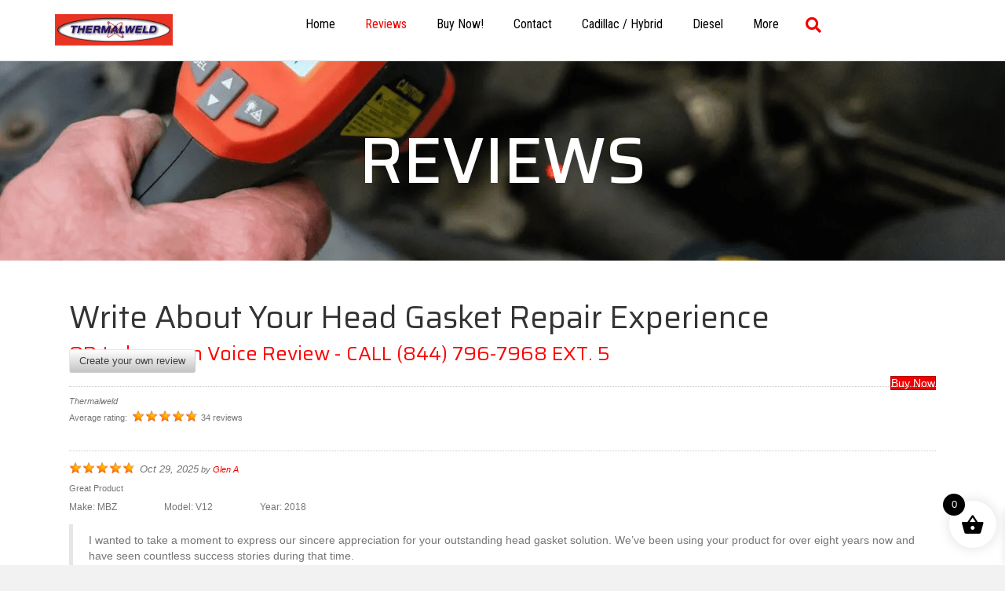

--- FILE ---
content_type: text/html; charset=UTF-8
request_url: https://thermalweld.com/reviews/
body_size: 25004
content:
<!DOCTYPE html>
<html lang="en">
<head>
<meta charset="UTF-8" />
<meta name='viewport' content='width=device-width, initial-scale=1.0' />
<meta http-equiv='X-UA-Compatible' content='IE=edge' />
<link rel="profile" href="https://gmpg.org/xfn/11" />
<meta name='robots' content='index, follow, max-image-preview:large, max-snippet:-1, max-video-preview:-1' />
	<style>img:is([sizes="auto" i], [sizes^="auto," i]) { contain-intrinsic-size: 3000px 1500px }</style>
	
<!-- Google Tag Manager for WordPress by gtm4wp.com -->
<script data-cfasync="false" data-pagespeed-no-defer>
	var gtm4wp_datalayer_name = "dataLayer";
	var dataLayer = dataLayer || [];
</script>
<!-- End Google Tag Manager for WordPress by gtm4wp.com -->
	<!-- This site is optimized with the Yoast SEO plugin v26.7 - https://yoast.com/wordpress/plugins/seo/ -->
	<title>Reviews of Head Gasket Repair Service | Thermalweld</title>
	<meta name="description" content="Read customer reviews on Thermalweld’s head gasket repair services. Share your own experience and see why Thermalweld is trusted for reliable head gasket repairs." />
	<link rel="canonical" href="https://thermalweld.com/reviews/" />
	<meta property="og:locale" content="en_US" />
	<meta property="og:type" content="article" />
	<meta property="og:title" content="Reviews of Head Gasket Repair Service | Thermalweld" />
	<meta property="og:description" content="Read customer reviews on Thermalweld’s head gasket repair services. Share your own experience and see why Thermalweld is trusted for reliable head gasket repairs." />
	<meta property="og:url" content="https://thermalweld.com/reviews/" />
	<meta property="og:site_name" content="Thermalweld" />
	<meta property="article:modified_time" content="2025-12-03T04:45:06+00:00" />
	<meta name="twitter:card" content="summary_large_image" />
	<meta name="twitter:label1" content="Est. reading time" />
	<meta name="twitter:data1" content="14 minutes" />
	<script type="application/ld+json" class="yoast-schema-graph">{"@context":"https://schema.org","@graph":[{"@type":"WebPage","@id":"https://thermalweld.com/reviews/","url":"https://thermalweld.com/reviews/","name":"Reviews of Head Gasket Repair Service | Thermalweld","isPartOf":{"@id":"https://thermalweld.com/#website"},"datePublished":"2024-01-16T07:39:30+00:00","dateModified":"2025-12-03T04:45:06+00:00","description":"Read customer reviews on Thermalweld’s head gasket repair services. Share your own experience and see why Thermalweld is trusted for reliable head gasket repairs.","breadcrumb":{"@id":"https://thermalweld.com/reviews/#breadcrumb"},"inLanguage":"en","potentialAction":[{"@type":"ReadAction","target":["https://thermalweld.com/reviews/"]}]},{"@type":"BreadcrumbList","@id":"https://thermalweld.com/reviews/#breadcrumb","itemListElement":[{"@type":"ListItem","position":1,"name":"Home","item":"https://thermalweld.com/"},{"@type":"ListItem","position":2,"name":"Reviews"}]},{"@type":"WebSite","@id":"https://thermalweld.com/#website","url":"https://thermalweld.com/","name":"Thermalweld","description":"Head Gasket Repair Solution","potentialAction":[{"@type":"SearchAction","target":{"@type":"EntryPoint","urlTemplate":"https://thermalweld.com/?s={search_term_string}"},"query-input":{"@type":"PropertyValueSpecification","valueRequired":true,"valueName":"search_term_string"}}],"inLanguage":"en"}]}</script>
	<!-- / Yoast SEO plugin. -->


<link rel='dns-prefetch' href='//cdn.poynt.net' />
<link rel='dns-prefetch' href='//collect.commerce.godaddy.com' />
<link rel='dns-prefetch' href='//fonts.googleapis.com' />
<link href='https://fonts.gstatic.com' crossorigin rel='preconnect' />
<link rel="alternate" type="application/rss+xml" title="Thermalweld &raquo; Feed" href="https://thermalweld.com/feed/" />
<link rel="alternate" type="application/rss+xml" title="Thermalweld &raquo; Comments Feed" href="https://thermalweld.com/comments/feed/" />
		<style>
			.lazyload,
			.lazyloading {
				max-width: 100%;
			}
		</style>
		<script>
window._wpemojiSettings = {"baseUrl":"https:\/\/s.w.org\/images\/core\/emoji\/16.0.1\/72x72\/","ext":".png","svgUrl":"https:\/\/s.w.org\/images\/core\/emoji\/16.0.1\/svg\/","svgExt":".svg","source":{"concatemoji":"https:\/\/thermalweld.com\/wp-includes\/js\/wp-emoji-release.min.js?ver=821b4abe74f03e1cdbe705b31528ae40"}};
/*! This file is auto-generated */
!function(s,n){var o,i,e;function c(e){try{var t={supportTests:e,timestamp:(new Date).valueOf()};sessionStorage.setItem(o,JSON.stringify(t))}catch(e){}}function p(e,t,n){e.clearRect(0,0,e.canvas.width,e.canvas.height),e.fillText(t,0,0);var t=new Uint32Array(e.getImageData(0,0,e.canvas.width,e.canvas.height).data),a=(e.clearRect(0,0,e.canvas.width,e.canvas.height),e.fillText(n,0,0),new Uint32Array(e.getImageData(0,0,e.canvas.width,e.canvas.height).data));return t.every(function(e,t){return e===a[t]})}function u(e,t){e.clearRect(0,0,e.canvas.width,e.canvas.height),e.fillText(t,0,0);for(var n=e.getImageData(16,16,1,1),a=0;a<n.data.length;a++)if(0!==n.data[a])return!1;return!0}function f(e,t,n,a){switch(t){case"flag":return n(e,"\ud83c\udff3\ufe0f\u200d\u26a7\ufe0f","\ud83c\udff3\ufe0f\u200b\u26a7\ufe0f")?!1:!n(e,"\ud83c\udde8\ud83c\uddf6","\ud83c\udde8\u200b\ud83c\uddf6")&&!n(e,"\ud83c\udff4\udb40\udc67\udb40\udc62\udb40\udc65\udb40\udc6e\udb40\udc67\udb40\udc7f","\ud83c\udff4\u200b\udb40\udc67\u200b\udb40\udc62\u200b\udb40\udc65\u200b\udb40\udc6e\u200b\udb40\udc67\u200b\udb40\udc7f");case"emoji":return!a(e,"\ud83e\udedf")}return!1}function g(e,t,n,a){var r="undefined"!=typeof WorkerGlobalScope&&self instanceof WorkerGlobalScope?new OffscreenCanvas(300,150):s.createElement("canvas"),o=r.getContext("2d",{willReadFrequently:!0}),i=(o.textBaseline="top",o.font="600 32px Arial",{});return e.forEach(function(e){i[e]=t(o,e,n,a)}),i}function t(e){var t=s.createElement("script");t.src=e,t.defer=!0,s.head.appendChild(t)}"undefined"!=typeof Promise&&(o="wpEmojiSettingsSupports",i=["flag","emoji"],n.supports={everything:!0,everythingExceptFlag:!0},e=new Promise(function(e){s.addEventListener("DOMContentLoaded",e,{once:!0})}),new Promise(function(t){var n=function(){try{var e=JSON.parse(sessionStorage.getItem(o));if("object"==typeof e&&"number"==typeof e.timestamp&&(new Date).valueOf()<e.timestamp+604800&&"object"==typeof e.supportTests)return e.supportTests}catch(e){}return null}();if(!n){if("undefined"!=typeof Worker&&"undefined"!=typeof OffscreenCanvas&&"undefined"!=typeof URL&&URL.createObjectURL&&"undefined"!=typeof Blob)try{var e="postMessage("+g.toString()+"("+[JSON.stringify(i),f.toString(),p.toString(),u.toString()].join(",")+"));",a=new Blob([e],{type:"text/javascript"}),r=new Worker(URL.createObjectURL(a),{name:"wpTestEmojiSupports"});return void(r.onmessage=function(e){c(n=e.data),r.terminate(),t(n)})}catch(e){}c(n=g(i,f,p,u))}t(n)}).then(function(e){for(var t in e)n.supports[t]=e[t],n.supports.everything=n.supports.everything&&n.supports[t],"flag"!==t&&(n.supports.everythingExceptFlag=n.supports.everythingExceptFlag&&n.supports[t]);n.supports.everythingExceptFlag=n.supports.everythingExceptFlag&&!n.supports.flag,n.DOMReady=!1,n.readyCallback=function(){n.DOMReady=!0}}).then(function(){return e}).then(function(){var e;n.supports.everything||(n.readyCallback(),(e=n.source||{}).concatemoji?t(e.concatemoji):e.wpemoji&&e.twemoji&&(t(e.twemoji),t(e.wpemoji)))}))}((window,document),window._wpemojiSettings);
</script>
<link rel='stylesheet' id='stripe-main-styles-css' href='https://thermalweld.com/wp-content/mu-plugins/vendor/godaddy/mwc-core/assets/css/stripe-settings.css' media='all' />
<link rel='stylesheet' id='godaddy-payments-payinperson-main-styles-css' href='https://thermalweld.com/wp-content/mu-plugins/vendor/godaddy/mwc-core/assets/css/pay-in-person-method.css' media='all' />
<link rel='stylesheet' id='wc-poynt-credit-card-checkout-block-css' href='https://thermalweld.com/wp-content/plugins/godaddy-payments/assets/css/blocks/wc-poynt-checkout-block.css?ver=1.7.6' media='all' />
<link rel='stylesheet' id='wc-pay-in-person-checkout-block-css' href='https://thermalweld.com/wp-content/plugins/godaddy-payments/assets/css/blocks/wc-poynt-checkout-block.css?ver=1768605177' media='all' />

<link rel='stylesheet' id='wp-customer-reviews-3-frontend-css' href='https://thermalweld.com/wp-content/plugins/wp-customer-reviews/css/wp-customer-reviews.css?ver=3.7.7' media='all' />
<style id='wp-emoji-styles-inline-css'>

	img.wp-smiley, img.emoji {
		display: inline !important;
		border: none !important;
		box-shadow: none !important;
		height: 1em !important;
		width: 1em !important;
		margin: 0 0.07em !important;
		vertical-align: -0.1em !important;
		background: none !important;
		padding: 0 !important;
	}
</style>
<link rel='stylesheet' id='wp-block-library-css' href='https://thermalweld.com/wp-includes/css/dist/block-library/style.min.css?ver=821b4abe74f03e1cdbe705b31528ae40' media='all' />
<style id='wp-block-library-theme-inline-css'>
.wp-block-audio :where(figcaption){color:#555;font-size:13px;text-align:center}.is-dark-theme .wp-block-audio :where(figcaption){color:#ffffffa6}.wp-block-audio{margin:0 0 1em}.wp-block-code{border:1px solid #ccc;border-radius:4px;font-family:Menlo,Consolas,monaco,monospace;padding:.8em 1em}.wp-block-embed :where(figcaption){color:#555;font-size:13px;text-align:center}.is-dark-theme .wp-block-embed :where(figcaption){color:#ffffffa6}.wp-block-embed{margin:0 0 1em}.blocks-gallery-caption{color:#555;font-size:13px;text-align:center}.is-dark-theme .blocks-gallery-caption{color:#ffffffa6}:root :where(.wp-block-image figcaption){color:#555;font-size:13px;text-align:center}.is-dark-theme :root :where(.wp-block-image figcaption){color:#ffffffa6}.wp-block-image{margin:0 0 1em}.wp-block-pullquote{border-bottom:4px solid;border-top:4px solid;color:currentColor;margin-bottom:1.75em}.wp-block-pullquote cite,.wp-block-pullquote footer,.wp-block-pullquote__citation{color:currentColor;font-size:.8125em;font-style:normal;text-transform:uppercase}.wp-block-quote{border-left:.25em solid;margin:0 0 1.75em;padding-left:1em}.wp-block-quote cite,.wp-block-quote footer{color:currentColor;font-size:.8125em;font-style:normal;position:relative}.wp-block-quote:where(.has-text-align-right){border-left:none;border-right:.25em solid;padding-left:0;padding-right:1em}.wp-block-quote:where(.has-text-align-center){border:none;padding-left:0}.wp-block-quote.is-large,.wp-block-quote.is-style-large,.wp-block-quote:where(.is-style-plain){border:none}.wp-block-search .wp-block-search__label{font-weight:700}.wp-block-search__button{border:1px solid #ccc;padding:.375em .625em}:where(.wp-block-group.has-background){padding:1.25em 2.375em}.wp-block-separator.has-css-opacity{opacity:.4}.wp-block-separator{border:none;border-bottom:2px solid;margin-left:auto;margin-right:auto}.wp-block-separator.has-alpha-channel-opacity{opacity:1}.wp-block-separator:not(.is-style-wide):not(.is-style-dots){width:100px}.wp-block-separator.has-background:not(.is-style-dots){border-bottom:none;height:1px}.wp-block-separator.has-background:not(.is-style-wide):not(.is-style-dots){height:2px}.wp-block-table{margin:0 0 1em}.wp-block-table td,.wp-block-table th{word-break:normal}.wp-block-table :where(figcaption){color:#555;font-size:13px;text-align:center}.is-dark-theme .wp-block-table :where(figcaption){color:#ffffffa6}.wp-block-video :where(figcaption){color:#555;font-size:13px;text-align:center}.is-dark-theme .wp-block-video :where(figcaption){color:#ffffffa6}.wp-block-video{margin:0 0 1em}:root :where(.wp-block-template-part.has-background){margin-bottom:0;margin-top:0;padding:1.25em 2.375em}
</style>
<style id='classic-theme-styles-inline-css'>
/*! This file is auto-generated */
.wp-block-button__link{color:#fff;background-color:#32373c;border-radius:9999px;box-shadow:none;text-decoration:none;padding:calc(.667em + 2px) calc(1.333em + 2px);font-size:1.125em}.wp-block-file__button{background:#32373c;color:#fff;text-decoration:none}
</style>
<style id='global-styles-inline-css'>
:root{--wp--preset--aspect-ratio--square: 1;--wp--preset--aspect-ratio--4-3: 4/3;--wp--preset--aspect-ratio--3-4: 3/4;--wp--preset--aspect-ratio--3-2: 3/2;--wp--preset--aspect-ratio--2-3: 2/3;--wp--preset--aspect-ratio--16-9: 16/9;--wp--preset--aspect-ratio--9-16: 9/16;--wp--preset--color--black: #000000;--wp--preset--color--cyan-bluish-gray: #abb8c3;--wp--preset--color--white: #ffffff;--wp--preset--color--pale-pink: #f78da7;--wp--preset--color--vivid-red: #cf2e2e;--wp--preset--color--luminous-vivid-orange: #ff6900;--wp--preset--color--luminous-vivid-amber: #fcb900;--wp--preset--color--light-green-cyan: #7bdcb5;--wp--preset--color--vivid-green-cyan: #00d084;--wp--preset--color--pale-cyan-blue: #8ed1fc;--wp--preset--color--vivid-cyan-blue: #0693e3;--wp--preset--color--vivid-purple: #9b51e0;--wp--preset--color--fl-heading-text: #333333;--wp--preset--color--fl-body-bg: #f2f2f2;--wp--preset--color--fl-body-text: #757575;--wp--preset--color--fl-accent: #f20000;--wp--preset--color--fl-accent-hover: #f20000;--wp--preset--color--fl-topbar-bg: #ffffff;--wp--preset--color--fl-topbar-text: #000000;--wp--preset--color--fl-topbar-link: #f20000;--wp--preset--color--fl-topbar-hover: #f20000;--wp--preset--color--fl-header-bg: #ffffff;--wp--preset--color--fl-header-text: #000000;--wp--preset--color--fl-header-link: #f20000;--wp--preset--color--fl-header-hover: #f20000;--wp--preset--color--fl-nav-bg: #ffffff;--wp--preset--color--fl-nav-link: #f20000;--wp--preset--color--fl-nav-hover: #f20000;--wp--preset--color--fl-content-bg: #ffffff;--wp--preset--color--fl-footer-widgets-bg: #ffffff;--wp--preset--color--fl-footer-widgets-text: #ffffff;--wp--preset--color--fl-footer-widgets-link: #ffffff;--wp--preset--color--fl-footer-widgets-hover: #f20000;--wp--preset--color--fl-footer-bg: #000000;--wp--preset--color--fl-footer-text: #000000;--wp--preset--color--fl-footer-link: #f20000;--wp--preset--color--fl-footer-hover: #f20000;--wp--preset--gradient--vivid-cyan-blue-to-vivid-purple: linear-gradient(135deg,rgba(6,147,227,1) 0%,rgb(155,81,224) 100%);--wp--preset--gradient--light-green-cyan-to-vivid-green-cyan: linear-gradient(135deg,rgb(122,220,180) 0%,rgb(0,208,130) 100%);--wp--preset--gradient--luminous-vivid-amber-to-luminous-vivid-orange: linear-gradient(135deg,rgba(252,185,0,1) 0%,rgba(255,105,0,1) 100%);--wp--preset--gradient--luminous-vivid-orange-to-vivid-red: linear-gradient(135deg,rgba(255,105,0,1) 0%,rgb(207,46,46) 100%);--wp--preset--gradient--very-light-gray-to-cyan-bluish-gray: linear-gradient(135deg,rgb(238,238,238) 0%,rgb(169,184,195) 100%);--wp--preset--gradient--cool-to-warm-spectrum: linear-gradient(135deg,rgb(74,234,220) 0%,rgb(151,120,209) 20%,rgb(207,42,186) 40%,rgb(238,44,130) 60%,rgb(251,105,98) 80%,rgb(254,248,76) 100%);--wp--preset--gradient--blush-light-purple: linear-gradient(135deg,rgb(255,206,236) 0%,rgb(152,150,240) 100%);--wp--preset--gradient--blush-bordeaux: linear-gradient(135deg,rgb(254,205,165) 0%,rgb(254,45,45) 50%,rgb(107,0,62) 100%);--wp--preset--gradient--luminous-dusk: linear-gradient(135deg,rgb(255,203,112) 0%,rgb(199,81,192) 50%,rgb(65,88,208) 100%);--wp--preset--gradient--pale-ocean: linear-gradient(135deg,rgb(255,245,203) 0%,rgb(182,227,212) 50%,rgb(51,167,181) 100%);--wp--preset--gradient--electric-grass: linear-gradient(135deg,rgb(202,248,128) 0%,rgb(113,206,126) 100%);--wp--preset--gradient--midnight: linear-gradient(135deg,rgb(2,3,129) 0%,rgb(40,116,252) 100%);--wp--preset--font-size--small: 13px;--wp--preset--font-size--medium: 20px;--wp--preset--font-size--large: 36px;--wp--preset--font-size--x-large: 42px;--wp--preset--spacing--20: 0.44rem;--wp--preset--spacing--30: 0.67rem;--wp--preset--spacing--40: 1rem;--wp--preset--spacing--50: 1.5rem;--wp--preset--spacing--60: 2.25rem;--wp--preset--spacing--70: 3.38rem;--wp--preset--spacing--80: 5.06rem;--wp--preset--shadow--natural: 6px 6px 9px rgba(0, 0, 0, 0.2);--wp--preset--shadow--deep: 12px 12px 50px rgba(0, 0, 0, 0.4);--wp--preset--shadow--sharp: 6px 6px 0px rgba(0, 0, 0, 0.2);--wp--preset--shadow--outlined: 6px 6px 0px -3px rgba(255, 255, 255, 1), 6px 6px rgba(0, 0, 0, 1);--wp--preset--shadow--crisp: 6px 6px 0px rgba(0, 0, 0, 1);}:where(.is-layout-flex){gap: 0.5em;}:where(.is-layout-grid){gap: 0.5em;}body .is-layout-flex{display: flex;}.is-layout-flex{flex-wrap: wrap;align-items: center;}.is-layout-flex > :is(*, div){margin: 0;}body .is-layout-grid{display: grid;}.is-layout-grid > :is(*, div){margin: 0;}:where(.wp-block-columns.is-layout-flex){gap: 2em;}:where(.wp-block-columns.is-layout-grid){gap: 2em;}:where(.wp-block-post-template.is-layout-flex){gap: 1.25em;}:where(.wp-block-post-template.is-layout-grid){gap: 1.25em;}.has-black-color{color: var(--wp--preset--color--black) !important;}.has-cyan-bluish-gray-color{color: var(--wp--preset--color--cyan-bluish-gray) !important;}.has-white-color{color: var(--wp--preset--color--white) !important;}.has-pale-pink-color{color: var(--wp--preset--color--pale-pink) !important;}.has-vivid-red-color{color: var(--wp--preset--color--vivid-red) !important;}.has-luminous-vivid-orange-color{color: var(--wp--preset--color--luminous-vivid-orange) !important;}.has-luminous-vivid-amber-color{color: var(--wp--preset--color--luminous-vivid-amber) !important;}.has-light-green-cyan-color{color: var(--wp--preset--color--light-green-cyan) !important;}.has-vivid-green-cyan-color{color: var(--wp--preset--color--vivid-green-cyan) !important;}.has-pale-cyan-blue-color{color: var(--wp--preset--color--pale-cyan-blue) !important;}.has-vivid-cyan-blue-color{color: var(--wp--preset--color--vivid-cyan-blue) !important;}.has-vivid-purple-color{color: var(--wp--preset--color--vivid-purple) !important;}.has-black-background-color{background-color: var(--wp--preset--color--black) !important;}.has-cyan-bluish-gray-background-color{background-color: var(--wp--preset--color--cyan-bluish-gray) !important;}.has-white-background-color{background-color: var(--wp--preset--color--white) !important;}.has-pale-pink-background-color{background-color: var(--wp--preset--color--pale-pink) !important;}.has-vivid-red-background-color{background-color: var(--wp--preset--color--vivid-red) !important;}.has-luminous-vivid-orange-background-color{background-color: var(--wp--preset--color--luminous-vivid-orange) !important;}.has-luminous-vivid-amber-background-color{background-color: var(--wp--preset--color--luminous-vivid-amber) !important;}.has-light-green-cyan-background-color{background-color: var(--wp--preset--color--light-green-cyan) !important;}.has-vivid-green-cyan-background-color{background-color: var(--wp--preset--color--vivid-green-cyan) !important;}.has-pale-cyan-blue-background-color{background-color: var(--wp--preset--color--pale-cyan-blue) !important;}.has-vivid-cyan-blue-background-color{background-color: var(--wp--preset--color--vivid-cyan-blue) !important;}.has-vivid-purple-background-color{background-color: var(--wp--preset--color--vivid-purple) !important;}.has-black-border-color{border-color: var(--wp--preset--color--black) !important;}.has-cyan-bluish-gray-border-color{border-color: var(--wp--preset--color--cyan-bluish-gray) !important;}.has-white-border-color{border-color: var(--wp--preset--color--white) !important;}.has-pale-pink-border-color{border-color: var(--wp--preset--color--pale-pink) !important;}.has-vivid-red-border-color{border-color: var(--wp--preset--color--vivid-red) !important;}.has-luminous-vivid-orange-border-color{border-color: var(--wp--preset--color--luminous-vivid-orange) !important;}.has-luminous-vivid-amber-border-color{border-color: var(--wp--preset--color--luminous-vivid-amber) !important;}.has-light-green-cyan-border-color{border-color: var(--wp--preset--color--light-green-cyan) !important;}.has-vivid-green-cyan-border-color{border-color: var(--wp--preset--color--vivid-green-cyan) !important;}.has-pale-cyan-blue-border-color{border-color: var(--wp--preset--color--pale-cyan-blue) !important;}.has-vivid-cyan-blue-border-color{border-color: var(--wp--preset--color--vivid-cyan-blue) !important;}.has-vivid-purple-border-color{border-color: var(--wp--preset--color--vivid-purple) !important;}.has-vivid-cyan-blue-to-vivid-purple-gradient-background{background: var(--wp--preset--gradient--vivid-cyan-blue-to-vivid-purple) !important;}.has-light-green-cyan-to-vivid-green-cyan-gradient-background{background: var(--wp--preset--gradient--light-green-cyan-to-vivid-green-cyan) !important;}.has-luminous-vivid-amber-to-luminous-vivid-orange-gradient-background{background: var(--wp--preset--gradient--luminous-vivid-amber-to-luminous-vivid-orange) !important;}.has-luminous-vivid-orange-to-vivid-red-gradient-background{background: var(--wp--preset--gradient--luminous-vivid-orange-to-vivid-red) !important;}.has-very-light-gray-to-cyan-bluish-gray-gradient-background{background: var(--wp--preset--gradient--very-light-gray-to-cyan-bluish-gray) !important;}.has-cool-to-warm-spectrum-gradient-background{background: var(--wp--preset--gradient--cool-to-warm-spectrum) !important;}.has-blush-light-purple-gradient-background{background: var(--wp--preset--gradient--blush-light-purple) !important;}.has-blush-bordeaux-gradient-background{background: var(--wp--preset--gradient--blush-bordeaux) !important;}.has-luminous-dusk-gradient-background{background: var(--wp--preset--gradient--luminous-dusk) !important;}.has-pale-ocean-gradient-background{background: var(--wp--preset--gradient--pale-ocean) !important;}.has-electric-grass-gradient-background{background: var(--wp--preset--gradient--electric-grass) !important;}.has-midnight-gradient-background{background: var(--wp--preset--gradient--midnight) !important;}.has-small-font-size{font-size: var(--wp--preset--font-size--small) !important;}.has-medium-font-size{font-size: var(--wp--preset--font-size--medium) !important;}.has-large-font-size{font-size: var(--wp--preset--font-size--large) !important;}.has-x-large-font-size{font-size: var(--wp--preset--font-size--x-large) !important;}
:where(.wp-block-post-template.is-layout-flex){gap: 1.25em;}:where(.wp-block-post-template.is-layout-grid){gap: 1.25em;}
:where(.wp-block-columns.is-layout-flex){gap: 2em;}:where(.wp-block-columns.is-layout-grid){gap: 2em;}
:root :where(.wp-block-pullquote){font-size: 1.5em;line-height: 1.6;}
</style>
<link rel='stylesheet' id='fl-builder-layout-373-css' href='https://thermalweld.com/wp-content/uploads/bb-plugin/cache/373-layout.css?ver=65800f29df388dbbddc9dbe658ea992b' media='all' />
<link rel='stylesheet' id='woocommerce-layout-css' href='https://thermalweld.com/wp-content/plugins/woocommerce/assets/css/woocommerce-layout.css?ver=10.4.3' media='all' />
<link rel='stylesheet' id='woocommerce-smallscreen-css' href='https://thermalweld.com/wp-content/plugins/woocommerce/assets/css/woocommerce-smallscreen.css?ver=10.4.3' media='only screen and (max-width: 767px)' />
<link rel='stylesheet' id='woocommerce-general-css' href='https://thermalweld.com/wp-content/plugins/woocommerce/assets/css/woocommerce.css?ver=10.4.3' media='all' />
<style id='woocommerce-inline-inline-css'>
.woocommerce form .form-row .required { visibility: visible; }
</style>
<link rel='stylesheet' id='cmplz-general-css' href='https://thermalweld.com/wp-content/plugins/complianz-gdpr/assets/css/cookieblocker.min.css?ver=1765981145' media='all' />
<link rel='stylesheet' id='wp-components-css' href='https://thermalweld.com/wp-includes/css/dist/components/style.min.css?ver=821b4abe74f03e1cdbe705b31528ae40' media='all' />
<link rel='stylesheet' id='godaddy-styles-css' href='https://thermalweld.com/wp-content/mu-plugins/vendor/wpex/godaddy-launch/includes/Dependencies/GoDaddy/Styles/build/latest.css?ver=2.0.2' media='all' />
<link rel='stylesheet' id='xoo-wsc-fonts-css' href='https://thermalweld.com/wp-content/plugins/side-cart-woocommerce/assets/css/xoo-wsc-fonts.css?ver=2.7.2' media='all' />
<link rel='stylesheet' id='xoo-wsc-style-css' href='https://thermalweld.com/wp-content/plugins/side-cart-woocommerce/assets/css/xoo-wsc-style.css?ver=2.7.2' media='all' />
<style id='xoo-wsc-style-inline-css'>




.xoo-wsc-ft-buttons-cont a.xoo-wsc-ft-btn, .xoo-wsc-container .xoo-wsc-btn {
	background-color: #000000;
	color: #ffffff;
	border: 2px solid #ffffff;
	padding: 10px 20px;
}

.xoo-wsc-ft-buttons-cont a.xoo-wsc-ft-btn:hover, .xoo-wsc-container .xoo-wsc-btn:hover {
	background-color: #ffffff;
	color: #000000;
	border: 2px solid #000000;
}

 

.xoo-wsc-footer{
	background-color: #ffffff;
	color: #000000;
	padding: 10px 20px;
	box-shadow: 0 -1px 10px #0000001a;
}

.xoo-wsc-footer, .xoo-wsc-footer a, .xoo-wsc-footer .amount{
	font-size: 18px;
}

.xoo-wsc-btn .amount{
	color: #ffffff}

.xoo-wsc-btn:hover .amount{
	color: #000000;
}

.xoo-wsc-ft-buttons-cont{
	grid-template-columns: auto;
}

.xoo-wsc-basket{
	bottom: 12px;
	right: 1px;
	background-color: #ffffff;
	color: #000000;
	box-shadow: 0px 0px 15px 2px #0000001a;
	border-radius: 50%;
	display: flex;
	width: 60px;
	height: 60px;
}


.xoo-wsc-bki{
	font-size: 30px}

.xoo-wsc-items-count{
	top: -9px;
	left: -8px;
}

.xoo-wsc-items-count, .xoo-wsch-items-count{
	background-color: #000000;
	color: #ffffff;
}

.xoo-wsc-container, .xoo-wsc-slider{
	max-width: 365px;
	right: -365px;
	top: 0;bottom: 0;
	bottom: 0;
	font-family: }


.xoo-wsc-cart-active .xoo-wsc-container, .xoo-wsc-slider-active .xoo-wsc-slider{
	right: 0;
}


.xoo-wsc-cart-active .xoo-wsc-basket{
	right: 365px;
}

.xoo-wsc-slider{
	right: -365px;
}

span.xoo-wsch-close {
    font-size: 16px;
}

	.xoo-wsch-top{
		justify-content: center;
	}
	span.xoo-wsch-close {
	    right: 10px;
	}

.xoo-wsch-text{
	font-size: 20px;
}

.xoo-wsc-header{
	color: #000000;
	background-color: #ffffff;
	border-bottom: 2px solid #eee;
	padding: 15px 15px;
}


.xoo-wsc-body{
	background-color: #f8f9fa;
}

.xoo-wsc-products:not(.xoo-wsc-pattern-card), .xoo-wsc-products:not(.xoo-wsc-pattern-card) span.amount, .xoo-wsc-products:not(.xoo-wsc-pattern-card) a{
	font-size: 16px;
	color: #000000;
}

.xoo-wsc-products:not(.xoo-wsc-pattern-card) .xoo-wsc-product{
	padding: 10px 15px;
	margin: 10px 15px;
	border-radius: 5px;
	box-shadow: 0 2px 2px #00000005;
	background-color: #ffffff;
}

.xoo-wsc-sum-col{
	justify-content: center;
}


/** Shortcode **/
.xoo-wsc-sc-count{
	background-color: #000000;
	color: #ffffff;
}

.xoo-wsc-sc-bki{
	font-size: 28px;
	color: #000000;
}
.xoo-wsc-sc-cont{
	color: #000000;
}

.added_to_cart{
	display: none!important;
}

.xoo-wsc-product dl.variation {
	display: block;
}


.xoo-wsc-product-cont{
	padding: 10px 10px;
}

.xoo-wsc-products:not(.xoo-wsc-pattern-card) .xoo-wsc-img-col{
	width: 28%;
}

.xoo-wsc-pattern-card .xoo-wsc-img-col img{
	max-width: 100%;
	height: auto;
}

.xoo-wsc-products:not(.xoo-wsc-pattern-card) .xoo-wsc-sum-col{
	width: 72%;
}

.xoo-wsc-pattern-card .xoo-wsc-product-cont{
	width: 50% 
}

@media only screen and (max-width: 600px) {
	.xoo-wsc-pattern-card .xoo-wsc-product-cont  {
		width: 50%;
	}
}


.xoo-wsc-pattern-card .xoo-wsc-product{
	border: 0;
	box-shadow: 0px 10px 15px -12px #0000001a;
}


.xoo-wsc-sm-front{
	background-color: #eee;
}
.xoo-wsc-pattern-card, .xoo-wsc-sm-front{
	border-bottom-left-radius: 5px;
	border-bottom-right-radius: 5px;
}
.xoo-wsc-pattern-card, .xoo-wsc-img-col img, .xoo-wsc-img-col, .xoo-wsc-sm-back-cont{
	border-top-left-radius: 5px;
	border-top-right-radius: 5px;
}
.xoo-wsc-sm-back{
	background-color: #fff;
}
.xoo-wsc-pattern-card, .xoo-wsc-pattern-card a, .xoo-wsc-pattern-card .amount{
	font-size: 16px;
}

.xoo-wsc-sm-front, .xoo-wsc-sm-front a, .xoo-wsc-sm-front .amount{
	color: #000;
}

.xoo-wsc-sm-back, .xoo-wsc-sm-back a, .xoo-wsc-sm-back .amount{
	color: #000;
}


.magictime {
    animation-duration: 0.5s;
}



span.xoo-wsch-items-count{
	height: 20px;
	line-height: 20px;
	width: 20px;
}

span.xoo-wsch-icon{
	font-size: 30px
}

.xoo-wsc-smr-del{
	font-size: 16px
}
</style>
<link rel='stylesheet' id='recent-posts-widget-with-thumbnails-public-style-css' href='https://thermalweld.com/wp-content/plugins/recent-posts-widget-with-thumbnails/public.css?ver=7.1.1' media='all' />
<link rel='stylesheet' id='sv-wc-payment-gateway-payment-form-v5_15_12-css' href='https://thermalweld.com/wp-content/plugins/godaddy-payments/vendor/skyverge/wc-plugin-framework/woocommerce/payment-gateway/assets/css/frontend/sv-wc-payment-gateway-payment-form.min.css?ver=5.15.12' media='all' />
<link rel='stylesheet' id='mwc-payments-payment-form-css' href='https://thermalweld.com/wp-content/mu-plugins/vendor/godaddy/mwc-core/assets/css/payment-form.css' media='all' />
<link rel='stylesheet' id='gd-core-css' href='https://thermalweld.com/wp-content/plugins/pws-core/public/css/GD-cORe-public.css?ver=4.1.0' media='all' />
<link rel='stylesheet' id='jquery-magnificpopup-css' href='https://thermalweld.com/wp-content/plugins/bb-plugin/css/jquery.magnificpopup.min.css?ver=2.10.0.3' media='all' />
<link rel='stylesheet' id='font-awesome-5-css' href='https://thermalweld.com/wp-content/plugins/bb-plugin/fonts/fontawesome/5.15.4/css/all.min.css?ver=2.10.0.3' media='all' />
<link rel='stylesheet' id='base-css' href='https://thermalweld.com/wp-content/themes/bb-theme/css/base.min.css?ver=1.7.19.1' media='all' />
<link rel='stylesheet' id='fl-automator-skin-css' href='https://thermalweld.com/wp-content/uploads/bb-theme/skin-693b32012b3e4.css?ver=1.7.19.1' media='all' />
<link rel='stylesheet' id='fl-builder-google-fonts-caa5916aa926edf9237444eb57fa2112-css' href='//fonts.googleapis.com/css?family=Roboto+Condensed%3A400%2C700%2Cdefault%7CSaira%3A500%2C400&#038;ver=6.8.3' media='all' />
<script src="https://thermalweld.com/wp-includes/js/jquery/jquery.min.js?ver=3.7.1" id="jquery-core-js"></script>
<script src="https://thermalweld.com/wp-includes/js/jquery/jquery-migrate.min.js?ver=3.4.1" id="jquery-migrate-js"></script>
<script src="https://thermalweld.com/wp-content/plugins/wp-customer-reviews/js/wp-customer-reviews.js?ver=3.7.7" id="wp-customer-reviews-3-frontend-js"></script>
<script async src="https://thermalweld.com/wp-content/plugins/burst-statistics/assets/js/timeme/timeme.min.js?ver=1767968419" id="burst-timeme-js"></script>
<script async src="https://thermalweld.com/wp-content/uploads/burst/js/burst.min.js?ver=1768594656" id="burst-js"></script>
<script src="https://thermalweld.com/wp-content/plugins/woocommerce/assets/js/jquery-blockui/jquery.blockUI.min.js?ver=2.7.0-wc.10.4.3" id="wc-jquery-blockui-js" defer data-wp-strategy="defer"></script>
<script id="wc-add-to-cart-js-extra">
var wc_add_to_cart_params = {"ajax_url":"\/wp-admin\/admin-ajax.php","wc_ajax_url":"\/?wc-ajax=%%endpoint%%","i18n_view_cart":"View cart","cart_url":"https:\/\/thermalweld.com\/cart\/","is_cart":"","cart_redirect_after_add":"no"};
</script>
<script src="https://thermalweld.com/wp-content/plugins/woocommerce/assets/js/frontend/add-to-cart.min.js?ver=10.4.3" id="wc-add-to-cart-js" defer data-wp-strategy="defer"></script>
<script src="https://thermalweld.com/wp-content/plugins/woocommerce/assets/js/js-cookie/js.cookie.min.js?ver=2.1.4-wc.10.4.3" id="wc-js-cookie-js" defer data-wp-strategy="defer"></script>
<script id="woocommerce-js-extra">
var woocommerce_params = {"ajax_url":"\/wp-admin\/admin-ajax.php","wc_ajax_url":"\/?wc-ajax=%%endpoint%%","i18n_password_show":"Show password","i18n_password_hide":"Hide password"};
</script>
<script src="https://thermalweld.com/wp-content/plugins/woocommerce/assets/js/frontend/woocommerce.min.js?ver=10.4.3" id="woocommerce-js" defer data-wp-strategy="defer"></script>
<script src="https://thermalweld.com/wp-includes/js/dist/hooks.min.js?ver=4d63a3d491d11ffd8ac6" id="wp-hooks-js"></script>
<script id="wpm-js-extra">
var wpm = {"ajax_url":"https:\/\/thermalweld.com\/wp-admin\/admin-ajax.php","root":"https:\/\/thermalweld.com\/wp-json\/","nonce_wp_rest":"f781661bea","nonce_ajax":"be780ac048"};
</script>
<script src="https://thermalweld.com/wp-content/plugins/woocommerce-google-adwords-conversion-tracking-tag/js/public/free/wpm-public.p1.min.js?ver=1.54.1" id="wpm-js"></script>
<script src="https://cdn.poynt.net/collect.js?ver=1.7.6" id="poynt-collect-js"></script>
<script src="https://collect.commerce.godaddy.com/sdk.js" id="poynt-collect-sdk-js"></script>
<script id="mwc-payments-poynt-payment-form-js-extra">
var poyntPaymentFormI18n = {"errorMessages":{"genericError":"An error occurred, please try again or try an alternate form of payment.","missingCardDetails":"Missing card details.","missingBillingDetails":"Missing billing details."}};
</script>
<script src="https://thermalweld.com/wp-content/mu-plugins/vendor/godaddy/mwc-core/assets/js/payments/frontend/poynt.js" id="mwc-payments-poynt-payment-form-js"></script>
<script src="https://thermalweld.com/wp-content/plugins/pws-core/public/js/GD-cORe-public.js?ver=4.1.0" id="gd-core-js"></script>
<link rel="https://api.w.org/" href="https://thermalweld.com/wp-json/" /><link rel="alternate" title="JSON" type="application/json" href="https://thermalweld.com/wp-json/wp/v2/pages/373" /><link rel="alternate" title="oEmbed (JSON)" type="application/json+oembed" href="https://thermalweld.com/wp-json/oembed/1.0/embed?url=https%3A%2F%2Fthermalweld.com%2Freviews%2F" />
<link rel="alternate" title="oEmbed (XML)" type="text/xml+oembed" href="https://thermalweld.com/wp-json/oembed/1.0/embed?url=https%3A%2F%2Fthermalweld.com%2Freviews%2F&#038;format=xml" />
<meta name="google-site-verification" content="sr6PG1frYAgVl0Jm-VPKTYdMN4sKmTNhIasXF7Mx0Vc" />
<!-- Google Tag Manager for WordPress by gtm4wp.com -->
<!-- GTM Container placement set to automatic -->
<script data-cfasync="false" data-pagespeed-no-defer>
	var dataLayer_content = {"pagePostType":"page","pagePostType2":"single-page","pagePostAuthor":"Dave Whitmer"};
	dataLayer.push( dataLayer_content );
</script>
<script data-cfasync="false" data-pagespeed-no-defer>
(function(w,d,s,l,i){w[l]=w[l]||[];w[l].push({'gtm.start':
new Date().getTime(),event:'gtm.js'});var f=d.getElementsByTagName(s)[0],
j=d.createElement(s),dl=l!='dataLayer'?'&l='+l:'';j.async=true;j.src=
'//www.googletagmanager.com/gtm.js?id='+i+dl;f.parentNode.insertBefore(j,f);
})(window,document,'script','dataLayer','GTM-N9BCFP9C');
</script>
<!-- End Google Tag Manager for WordPress by gtm4wp.com -->		<script>
			document.documentElement.className = document.documentElement.className.replace('no-js', 'js');
		</script>
				<style>
			.no-js img.lazyload {
				display: none;
			}

			figure.wp-block-image img.lazyloading {
				min-width: 150px;
			}

			.lazyload,
			.lazyloading {
				--smush-placeholder-width: 100px;
				--smush-placeholder-aspect-ratio: 1/1;
				width: var(--smush-image-width, var(--smush-placeholder-width)) !important;
				aspect-ratio: var(--smush-image-aspect-ratio, var(--smush-placeholder-aspect-ratio)) !important;
			}

						.lazyload, .lazyloading {
				opacity: 0;
			}

			.lazyloaded {
				opacity: 1;
				transition: opacity 400ms;
				transition-delay: 0ms;
			}

					</style>
			<noscript><style>.woocommerce-product-gallery{ opacity: 1 !important; }</style></noscript>
	
<!-- START Pixel Manager for WooCommerce -->

		<script>

			window.wpmDataLayer = window.wpmDataLayer || {};
			window.wpmDataLayer = Object.assign(window.wpmDataLayer, {"cart":{},"cart_item_keys":{},"version":{"number":"1.54.1","pro":false,"eligible_for_updates":false,"distro":"fms","beta":false,"show":true},"pixels":{"google":{"linker":{"settings":null},"user_id":false,"ads":{"conversion_ids":{"AW-11351774204":"ee9XCJvrrK0ZEPyn-aQq"},"dynamic_remarketing":{"status":true,"id_type":"post_id","send_events_with_parent_ids":true},"google_business_vertical":"retail","phone_conversion_number":"","phone_conversion_label":""},"analytics":{"ga4":{"measurement_id":"G-FLRW8QQ0Q0","parameters":{},"mp_active":false,"debug_mode":false,"page_load_time_tracking":false},"id_type":"post_id"},"tag_id":"AW-11351774204","tag_id_suppressed":[],"tag_gateway":{"measurement_path":""},"tcf_support":false,"consent_mode":{"is_active":true,"wait_for_update":500,"ads_data_redaction":false,"url_passthrough":true}}},"shop":{"list_name":"Page | Reviews","list_id":"page_reviews","page_type":"page","currency":"USD","selectors":{"addToCart":[],"beginCheckout":[]},"order_duplication_prevention":true,"view_item_list_trigger":{"test_mode":false,"background_color":"green","opacity":0.5,"repeat":true,"timeout":1000,"threshold":0.8},"variations_output":true,"session_active":false},"page":{"id":373,"title":"Reviews","type":"page","categories":[],"parent":{"id":0,"title":"Reviews","type":"page","categories":[]}},"general":{"user_logged_in":false,"scroll_tracking_thresholds":[],"page_id":373,"exclude_domains":[],"server_2_server":{"active":false,"user_agent_exclude_patterns":[],"ip_exclude_list":[],"pageview_event_s2s":{"is_active":false,"pixels":[]}},"consent_management":{"explicit_consent":false},"lazy_load_pmw":false,"chunk_base_path":"https://thermalweld.com/wp-content/plugins/woocommerce-google-adwords-conversion-tracking-tag/js/public/free/","modules":{"load_deprecated_functions":true}}});

		</script>

		
<!-- END Pixel Manager for WooCommerce -->
<link rel="icon" href="https://thermalweld.com/wp-content/uploads/2024/01/logo-2-100x98.png" sizes="32x32" />
<link rel="icon" href="https://thermalweld.com/wp-content/uploads/2024/01/logo-2.png" sizes="192x192" />
<link rel="apple-touch-icon" href="https://thermalweld.com/wp-content/uploads/2024/01/logo-2.png" />
<meta name="msapplication-TileImage" content="https://thermalweld.com/wp-content/uploads/2024/01/logo-2.png" />
		<style id="wp-custom-css">
			form.fl-contact-form input , textarea {
    padding: 20px 12px;
    border: 1px soid black !important;
    border-color: black !important;
    
}

blockquote.wpcr3_content.wpcr3_admin_response {
    color: #000000 !important;
}

.wpcr3_respond_2 textarea {
    height: 100px !important;
    min-width: 338px !important;
}
div#box-image {
    background-color: red;
    height: 100px;
    -moz-border-radius: 75px;
    -webkit-border-radius: 75px;
    width: 100px;
    border-radius: -50%;
	margin-top: 5px !important;
	box-shadow: 2px 5px 10px 15px rgba(0, 0, 0, 0.1);
    height: 80px;
    width: 80px;
	top: -30px;
    left: -30px;
	margin-left: -50px !important;
	margin-bottom: -47px;
    margin-top: -23px !important;
}
div#box-image:hover {
	background-color: #000;
    box-shadow: 2px 5px 10px 15px #fe00002c;
    transition: 0.6s;
}
.fl-node-eqviju28sd6n > .fl-col-content {
    
    padding-bottom: 100px !important;
	
	margin-bottom: 20px !important;
    
}

.fl-node-jl1hsfo3t4py > .fl-col-content {
    
    padding-bottom: 77px !important;
}

div#box-img {
    -moz-border-radius: 75px;
    -webkit-border-radius: 75px;
    -moz-border-radius: 75px !important;
    height: 60px;
    width: 60px;
    background-color: #000;
    display: flex;
    align-items: center;
    justify-content: center;
    position: relative;
    top: -34px;
    left: 40%;
	margin-bottom: -50px;
}

div#box-img:hover {
	transition: 0.6s;
    background-color: #fe0100;
}

.fl-node-kz2cbseapujn > .fl-col-content {
    margin: 26px !important; 
}

.fl-node-z28jmvclgidk > .fl-col-content {
	margin: 26px !important;
}
.fl-node-jfuicm42kesv > .fl-col-content {
	margin: 26px !important;
}

h2.woocommerce-loop-product__title {
    color: #fe0100;
    font-size: 25px !important;
	text-align: left;
}

.woocommerce.columns-4 ul.products.columns-4 li.product, .woocommerce-page.columns-4 ul.products.columns-4 li.product, .woocommerce.woo-4.archive ul.products.columns-4 li.product, .woocommerce-page.woo-4.archive ul.products.columns-4 li.product {
    width: 29.333333% !important;
	text-align: left !important;
    border: 1px solid gray;
    padding: 15px;
    border-radius: 4px;
}

span.price {
    text-align: left;
    font-size: 2rem !important;
    color: black !important;
   
}

.button.product_type_simple.add_to_cart_button.ajax_add_to_cart {
    display: none !important;
}

img.fl-logo-img {
    width: 150px !important;
}

.fl-page-nav-right .fl-page-nav-wrap .navbar-nav li>a {
    color: #000;
    font-size: 16px !important;
    text-transform: capitalize;
    padding: 8px 19px !important;
   
}

.label label {
    font-family: 'Saira', sans-serif;
    font-size: 14px;
    background-color: black;
    color: white;
    padding: 15px 7px  !important;
    margin: 0px !important;
	text-align: center !important;
	line-height: 20px !important;
	border: 1px solid black !important;
	border-bottom: 0px !important;
}

#select-your-engine-size {
    font-size: 16px;
    padding: 25px 15px;
    margin-left: 1px;
}

p.price {
    color: #fe0100 !important;
    font-size: 25px !important;
}

.woocommerce-product-details__short-description p {
    font-size: 19px !important;
    font-family: 'Roboto Condensed', sans-serif !important;
    margin-bottom: 0px !important;
	color: black !important;
}

.woocommerce div.product form.cart, .woocommerce-page div.product form.cart {
    margin-top: 0px !important;
}
.woocommerce div.product form.cart .variations select {
    
    margin-right: 1em !important;
}
div#tab-description p, ol, li {
    font-size: 18px !important;
    font-family: 'Roboto Condensed', sans-serif !important;
    color: black !important;
	line-height: 30px !important;
    margin-bottom: 15px !important;
}

.woocommerce div.product .woocommerce-tabs ul.tabs li.active, .woocommerce-page div.product .woocommerce-tabs ul.tabs li.active {
	color: white !important;
    background: #fe0100 !important;
}

.woocommerce div.product .woocommerce-tabs .panel, .woocommerce-page div.product .woocommerce-tabs .panel {
    background: #fff;
	border: 0px solid #e6e6e6;
}

th.woocommerce-product-attributes-item__label {
    background-color: red !important;
    color: white;
    padding: 20px 8px !important;
}

td.woocommerce-product-attributes-item__value {
    padding-left: 15px !important;
    font-size: 18px;
    font-family: 'Roboto Condensed', sans-serif !important;
    line-height: 30px;
    margin-bottom: 15px;
    font-style: italic !important;
    padding: 15px;
    border-top: 0;
    border-bottom: 1px dotted rgba(0,0,0,.1) !important;
    margin: 0;
    line-height: 1.5;
    color: #909193 !important;
}


.woocommerce div.product .woocommerce-tabs ul.tabs li.active, .woocommerce-page div.product .woocommerce-tabs ul.tabs li {
    
    padding: 1px 38px !important;
}

button.single_add_to_cart_button.button.alt {
    width: 50%;
    padding: 10px;
    background: #000;
    color: #ffff;
    border: 1px solid #000;
    border-radius: 0px !important;
}

button.single_add_to_cart_button.button.alt {
    background-color: black !important;
}
.woocommerce .quantity input.qty, .woocommerce-page .quantity input.qty {  
	height: 40px !important;
}


table.variations {
    position: relative;
}
a.reset_variations {
    position: absolute;
    bottom: -24px;
    left: 154px;
    transform: translate(10px, 10px);
}
@media only screen and (min-width:1140px){
.fl-page-header-container.container {
	
    width: 1140px !important;
    
}
}
@media only screen and (max-width:768px){
	.col-sm-12.col-md-4.fl-page-header-logo-col {
    width: 100% !important;
}
	img.fl-logo-img{
		padding-top:15px !important
	}
}

.col-sm-12.col-md-4.fl-page-header-logo-col {
    width: 25% ;
}

.col-sm-12.col-md-8.fl-page-nav-col {
    width: 75% !important;
}
.fl-page-nav-right .fl-page-header-container {
    padding-bottom: 12px !important;
	padding-top: 12px !important;
}

nav.fl-page-nav.fl-nav.navbar.navbar-default.navbar-expand-md {
    text-align: left !important;
}

.fl-page-footer-widgets {
    display: block;
    background-color: black;
    color: white !important;
}

.fl-page-footer-text.fl-page-footer-text-1 {
    color: white !important;
    font-size: 18px !important;
}


.fl-page-footer-widgets-container.container {
    padding-top: 60px !important;
    width: 1140px !important;
}

a.button.product_type_variable.add_to_cart_button {
    display: none !important;
}

.fl-accordion-content .fl-clearfix {
    
    border: 0px solid !important;
}

.fl-accordion-button-label {
    
    border: none !important;
}
#select-your-engine-size {
    
    margin-left: 0px !important;
	border-radius: 0px !important;
	color: black !important;
}

.woocommerce .quantity .qty {
    width: 3em !important;
    
    border-radius: 0px !important;
}

ul.tabs.wc-tabs li {
    background: #6f6f6f !important;
    color: #fff;
	padding: 1px 40px !important;
    
}

ul.tabs.wc-tabs li a {
   
    color: #fff !important;
    ;
}

.woocommerce div.product form.cart .variations td, .woocommerce-page div.product form.cart .variations td {
    padding-bottom: 0px !important;
}



.item-count #active button {
    background-color: #fe0100;
    color: #fff;
}

.item-count button {
    color: #000;
    user-select: none;
    outline: none;
    padding: 9px 12px;
    height: 50px;
    width: 50px;
    border: none;
    background: #f1f1f1;
    font-weight: 600;
    font-size: 18px;
	border-radius: 0px 
}

.button {
    margin-right: 15px !important;
}

button#minus-btn {
    border-color: black;
	border-style: solid !important;
	border-width: 1px 0px 1px 1px !important;
	
    margin-right: -15px;
}
	button#plus-btn {
     border-color: black;
	border-style: solid !important;
	border-width: 1px 1px 1px 0px !important;
    margin-left: -15px;
}

.woocommerce .quantity input.qty, .woocommerce-page .quantity input.qty {
	color: black !important;
	font-size: 19px !important;
	height: 50px !important;
	border-color: black;
	border-style: solid !important;
	border-width: 1px 0px 1px 0px !important;
}

aside#block-13 ul li {
    font-size: 16px !important;
}

.woocommerce-variation-description p {
    margin-top: 37px;
    font-size: 18px !important;
    font-family: 'Roboto Condensed', sans-serif !important;
    color: black !important;
    line-height: 30px !important;
    /* margin-bottom: 15px !important; */
}

@media screen and (max-width: 552px) {
	.label label {
    font-family: 'Saira', sans-serif;
    font-size: 11px;
    background-color: black;
    color: white;
    padding: 2px 7px !important;
    margin: 0px !important;
    text-align: center !important;
    line-height: 17px !important;
    border: 1px solid black !important;
    border-bottom: 0px !important;
}
	button.single_add_to_cart_button.button.alt {
    
    margin-top: 12px !important;
}
	.woocommerce table.shop_attributes th {
    width: 46px !important;
}
	.fl-page-nav-toggle-button.fl-page-nav-toggle-visible-mobile .fl-page-nav .navbar-toggle {
    display: block;
    width: 7% !important;
   margin-left: 10px !important
}
	
div#box-image {
  margin-left: 150px !important;
}
	.woocommerce.columns-4 ul.products.columns-4 li.product, .woocommerce-page.columns-4 ul.products.columns-4 li.product, .woocommerce.woo-4.archive ul.products.columns-4 li.product, .woocommerce-page.woo-4.archive ul.products.columns-4 li.product {
     width: 100% !important;
}
	#select-your-engine-size {
    font-size: 15px !important;
    padding: 25px 0px !important;
    
}
	.label label {
    font-family: 'Saira', sans-serif;
    font-size: 10px;
    background-color: black;
    color: white;
    padding: 1px 7px !important;
    margin: 0px !important;
    text-align: center !important;
    line-height: 17px !important;
    border: 1px solid black !important;
    border-bottom: 0px !important;
}
}

/* 01.02.2024 */
.woocommerce-page .woocommerce a.button.wc-forward, .woocommerce-page a.button, .woocommerce-page a.button.alt{  
  border: 1px solid #f20000 !important;
  padding-top: 16px !important;
  padding-right: 60px !important;
  padding-bottom: 16px !important;
  padding-left: 60px !important;
  background: #fe0100 !important;
  font-family: "Helvetica",Verdana,Arial,sans-serif !important;
  -webkit-border-radius: 4px !important;
  border-radius: 4px !important;
  display: inline-block !important;
  font-size: 16px !important;
  font-weight: normal !important;
  line-height: 18px !important;
  text-decoration: none !important;
  text-shadow: none !important;
  text-align: center !important;
  max-width: 100% !important;
  color: #fff !important;
  width: 100% !important;
}

.woocommerce-page .woocommerce button[type="submit"]{
  color: #fff !important;
  background-color: #fe0100 !important;
  font-family: "Helvetica",Verdana,Arial,sans-serif !important;
  font-weight: normal !important;
  font-size: 14px !important;
  line-height: 18px !important;
  text-transform: none !important;
  border: 1px solid #fe0100 !important;
  border-radius: 4px !important;
}

body:not(.woocommerce-block-theme-has-button-styles) .wc-block-components-button:not(.is-link){  
  border: 1px solid #f20000 !important;
  padding-top: 16px !important;
  padding-right: 60px !important;
  padding-bottom: 16px !important;
  padding-left: 60px !important;
  background: #fe0100 !important;
  font-family: "Helvetica",Verdana,Arial,sans-serif !important;
  -webkit-border-radius: 4px !important;
  border-radius: 4px !important;
  display: inline-block !important;
  font-size: 16px !important;
  font-weight: normal !important;
  line-height: 18px !important;
  text-decoration: none !important;
  text-shadow: none !important;
  text-align: center !important;
  max-width: 100% !important;
  color: #fff !important;
  width: 270px !important;
}

.fl-page-nav-right .fl-page-nav-search a.fa-search{
  padding: 0px 0 13px 15px !important;
}

.fl-page-bar{
 border-bottom: none !important;
}

.fl-page-nav-right .fl-page-nav-wrap a, .fl-page-nav-right .fl-page-nav-wrap a.fas,
.fl-page-nav-right .fl-page-nav-wrap .navbar-nav li.current-menu-item > a{
	color: f20000 !important;
}

form.fl-contact-form input, textarea {
    padding: 10px 12px !important;
}

.woocommerce-variation-description {
    display: none;
}

.abnormal_pro_desc {
	display: none;
}



/*   inner blog */

.p-3 {
    padding: 1rem !important;
}
.shadow {
    box-shadow: 0 .5rem 1rem rgba(0, 0, 0, .15) !important;
}


.fl-page-footer-widgets a, .fl-page-footer-widgets a *, .fl-page-footer-widgets a.fas, .fl-page-footer-widgets a.fab {
    color: #fff !important;
}




@media (max-width: 992px) {
    .col-sm-12.col-md-8.fl-page-nav-col {
        width: auto !important;
    }

    .fl-page-footer-widgets-container.container {
        width: auto !important;
    }

    .fl-page-nav .navbar-toggle {
        width: auto !important;
    }

    .fl-page-nav-toggle-button.fl-page-nav-toggle-visible-medium-mobile {
        width: auto !important;
    }
}

		</style>
		</head>
<body data-rsssl=1 class="wp-singular page-template-default page page-id-373 wp-theme-bb-theme theme-bb-theme fl-builder fl-builder-2-10-0-3 fl-themer-1-5-2-1-20251125200437 fl-theme-1-7-19-1 fl-no-js woocommerce-no-js fl-framework-base fl-preset-default fl-full-width fl-search-active fl-submenu-toggle fl-nav-collapse-menu" itemscope="itemscope" itemtype="https://schema.org/WebPage" data-burst_id="373" data-burst_type="page">

	
<!-- Google tag (gtag.js) -->
<script async src="https://www.googletagmanager.com/gtag/js?id=G-MCX9XBS8LZ"></script>
<script>
  window.dataLayer = window.dataLayer || [];
  function gtag(){dataLayer.push(arguments);}
  gtag('js', new Date());

  gtag('config', 'G-MCX9XBS8LZ');
</script>
<!-- Google Tag Manager -->
<script>(function(w,d,s,l,i){w[l]=w[l]||[];w[l].push({'gtm.start':
new Date().getTime(),event:'gtm.js'});var f=d.getElementsByTagName(s)[0],
j=d.createElement(s),dl=l!='dataLayer'?'&l='+l:'';j.async=true;j.src=
'https://www.googletagmanager.com/gtm.js?id='+i+dl;f.parentNode.insertBefore(j,f);
})(window,document,'script','dataLayer','GTM-WF5DMLG6');</script>
<!-- End Google Tag Manager -->
<!-- GTM Container placement set to automatic -->
<!-- Google Tag Manager (noscript) -->
				<noscript><iframe data-src="https://www.googletagmanager.com/ns.html?id=GTM-N9BCFP9C" height="0" width="0" style="display:none;visibility:hidden" aria-hidden="true" src="[data-uri]" class="lazyload" data-load-mode="1"></iframe></noscript>
<!-- End Google Tag Manager (noscript) --><a aria-label="Skip to content" class="fl-screen-reader-text" href="#fl-main-content">Skip to content</a><div class="fl-page">
	<header class="fl-page-header fl-page-header-fixed fl-page-nav-right fl-page-nav-toggle-icon fl-page-nav-toggle-visible-medium-mobile"  role="banner">
	<div class="fl-page-header-wrap">
		<div class="fl-page-header-container container">
			<div class="fl-page-header-row row">
				<div class="col-sm-12 col-md-3 fl-page-logo-wrap">
					<div class="fl-page-header-logo">
						<a href="https://thermalweld.com/"><img class="fl-logo-img" loading="false" data-no-lazy="1"   itemscope itemtype="https://schema.org/ImageObject" src="https://thermalweld.com/wp-content/uploads/2024/01/logo-2.png" data-retina="" title="" width="363" data-width="363" height="98" data-height="98" alt="Thermalweld" /><meta itemprop="name" content="Thermalweld" /></a>
					</div>
				</div>
				<div class="col-sm-12 col-md-9 fl-page-fixed-nav-wrap">
					<div class="fl-page-nav-wrap">
						<nav class="fl-page-nav fl-nav navbar navbar-default navbar-expand-md" aria-label="Header Menu" role="navigation">
							<button type="button" class="navbar-toggle navbar-toggler" data-toggle="collapse" data-target=".fl-page-nav-collapse">
								<span><i class="fas fa-bars" aria-hidden="true"></i><span class="sr-only">Menu</span></span>
							</button>
							<div class="fl-page-nav-collapse collapse navbar-collapse">
								<ul id="menu-main-menu" class="nav navbar-nav navbar-right menu fl-theme-menu"><li id="menu-item-92" class="menu-item menu-item-type-post_type menu-item-object-page menu-item-home menu-item-92 nav-item"><a href="https://thermalweld.com/" class="nav-link">Home</a></li>
<li id="menu-item-401" class="menu-item menu-item-type-post_type menu-item-object-page current-menu-item page_item page-item-373 current_page_item menu-item-401 nav-item"><a href="https://thermalweld.com/reviews/" aria-current="page" class="nav-link">Reviews</a></li>
<li id="menu-item-328" class="menu-item menu-item-type-custom menu-item-object-custom menu-item-328 nav-item"><a href="https://thermalweld.com/thermalweld/" class="nav-link">Buy Now!</a></li>
<li id="menu-item-367" class="menu-item menu-item-type-post_type menu-item-object-page menu-item-367 nav-item"><a href="https://thermalweld.com/contact/" class="nav-link">Contact</a></li>
<li id="menu-item-368" class="menu-item menu-item-type-post_type menu-item-object-page menu-item-368 nav-item"><a href="https://thermalweld.com/cadillac-hybrid/" class="nav-link">Cadillac / hybrid</a></li>
<li id="menu-item-2404" class="menu-item menu-item-type-post_type menu-item-object-page menu-item-2404 nav-item"><a href="https://thermalweld.com/diesel/" class="nav-link">Diesel</a></li>
<li id="menu-item-369" class="menu-item menu-item-type-custom menu-item-object-custom menu-item-has-children menu-item-369 nav-item"><a href="#" class="nav-link">More</a><div class="fl-submenu-icon-wrap"><span class="fl-submenu-toggle-icon"></span></div>
<ul class="sub-menu">
	<li id="menu-item-371" class="menu-item menu-item-type-post_type menu-item-object-page menu-item-371 nav-item"><a href="https://thermalweld.com/warrenty/" class="nav-link">Warranty</a></li>
	<li id="menu-item-370" class="menu-item menu-item-type-post_type menu-item-object-page menu-item-370 nav-item"><a href="https://thermalweld.com/faq/" class="nav-link">faq</a></li>
	<li id="menu-item-476" class="menu-item menu-item-type-post_type menu-item-object-page menu-item-476 nav-item"><a href="https://thermalweld.com/product/" class="nav-link">Product</a></li>
	<li id="menu-item-1229" class="menu-item menu-item-type-post_type menu-item-object-page menu-item-1229 nav-item"><a href="https://thermalweld.com/terms-and-conditions/" class="nav-link">Terms and Conditions</a></li>
	<li id="menu-item-1463" class="menu-item menu-item-type-post_type menu-item-object-page menu-item-1463 nav-item"><a href="https://thermalweld.com/blog/" class="nav-link">Blog</a></li>
</ul>
</li>
</ul>							</div>
						</nav>
					</div>
				</div>
			</div>
		</div>
	</div>
</header><!-- .fl-page-header-fixed -->
<header class="fl-page-header fl-page-header-primary fl-page-nav-right fl-page-nav-toggle-icon fl-page-nav-toggle-visible-medium-mobile" itemscope="itemscope" itemtype="https://schema.org/WPHeader"  role="banner">
	<div class="fl-page-header-wrap">
		<div class="fl-page-header-container container">
			<div class="fl-page-header-row row">
				<div class="col-sm-12 col-md-4 fl-page-header-logo-col">
					<div class="fl-page-header-logo" itemscope="itemscope" itemtype="https://schema.org/Organization">
						<a href="https://thermalweld.com/" itemprop="url"><img class="fl-logo-img" loading="false" data-no-lazy="1"   itemscope itemtype="https://schema.org/ImageObject" src="https://thermalweld.com/wp-content/uploads/2024/01/logo-2.png" data-retina="" title="" width="363" data-width="363" height="98" data-height="98" alt="Thermalweld" /><meta itemprop="name" content="Thermalweld" /></a>
											</div>
				</div>
				<div class="col-sm-12 col-md-8 fl-page-nav-col">
					<div class="fl-page-nav-wrap">
						<nav class="fl-page-nav fl-nav navbar navbar-default navbar-expand-md" aria-label="Header Menu" itemscope="itemscope" itemtype="https://schema.org/SiteNavigationElement" role="navigation">
							<button type="button" class="navbar-toggle navbar-toggler" data-toggle="collapse" data-target=".fl-page-nav-collapse">
								<span><i class="fas fa-bars" aria-hidden="true"></i><span class="sr-only">Menu</span></span>
							</button>
							<div class="fl-page-nav-collapse collapse navbar-collapse">
								<ul id="menu-main-menu-1" class="nav navbar-nav navbar-right menu fl-theme-menu"><li class="menu-item menu-item-type-post_type menu-item-object-page menu-item-home menu-item-92 nav-item"><a href="https://thermalweld.com/" class="nav-link">Home</a></li>
<li class="menu-item menu-item-type-post_type menu-item-object-page current-menu-item page_item page-item-373 current_page_item menu-item-401 nav-item"><a href="https://thermalweld.com/reviews/" aria-current="page" class="nav-link">Reviews</a></li>
<li class="menu-item menu-item-type-custom menu-item-object-custom menu-item-328 nav-item"><a href="https://thermalweld.com/thermalweld/" class="nav-link">Buy Now!</a></li>
<li class="menu-item menu-item-type-post_type menu-item-object-page menu-item-367 nav-item"><a href="https://thermalweld.com/contact/" class="nav-link">Contact</a></li>
<li class="menu-item menu-item-type-post_type menu-item-object-page menu-item-368 nav-item"><a href="https://thermalweld.com/cadillac-hybrid/" class="nav-link">Cadillac / hybrid</a></li>
<li class="menu-item menu-item-type-post_type menu-item-object-page menu-item-2404 nav-item"><a href="https://thermalweld.com/diesel/" class="nav-link">Diesel</a></li>
<li class="menu-item menu-item-type-custom menu-item-object-custom menu-item-has-children menu-item-369 nav-item"><a href="#" class="nav-link">More</a><div class="fl-submenu-icon-wrap"><span class="fl-submenu-toggle-icon"></span></div>
<ul class="sub-menu">
	<li class="menu-item menu-item-type-post_type menu-item-object-page menu-item-371 nav-item"><a href="https://thermalweld.com/warrenty/" class="nav-link">Warranty</a></li>
	<li class="menu-item menu-item-type-post_type menu-item-object-page menu-item-370 nav-item"><a href="https://thermalweld.com/faq/" class="nav-link">faq</a></li>
	<li class="menu-item menu-item-type-post_type menu-item-object-page menu-item-476 nav-item"><a href="https://thermalweld.com/product/" class="nav-link">Product</a></li>
	<li class="menu-item menu-item-type-post_type menu-item-object-page menu-item-1229 nav-item"><a href="https://thermalweld.com/terms-and-conditions/" class="nav-link">Terms and Conditions</a></li>
	<li class="menu-item menu-item-type-post_type menu-item-object-page menu-item-1463 nav-item"><a href="https://thermalweld.com/blog/" class="nav-link">Blog</a></li>
</ul>
</li>
</ul><div class="fl-page-nav-search">
	<a href="#" class="fas fa-search" aria-label="Search" aria-expanded="false" aria-haspopup="true" id='flsearchform'></a>
	<form method="get" role="search" aria-label="Search" action="https://thermalweld.com/" title="Type and press Enter to search.">
		<input type="search" class="fl-search-input form-control" name="s" placeholder="Search" value="" aria-labelledby="flsearchform" />
	</form>
</div>
							</div>
						</nav>
					</div>
				</div>
			</div>
		</div>
	</div>
</header><!-- .fl-page-header -->
	<div id="fl-main-content" class="fl-page-content" itemprop="mainContentOfPage" role="main">

		
<div class="fl-content-full container">
	<div class="row">
		<div class="fl-content col-md-12">
			<article class="fl-post post-373 page type-page status-publish hentry" id="fl-post-373" itemscope="itemscope" itemtype="https://schema.org/CreativeWork">

			<div class="fl-post-content clearfix" itemprop="text">
		<div class="fl-builder-content fl-builder-content-373 fl-builder-content-primary fl-builder-global-templates-locked" data-post-id="373"><div class="fl-row fl-row-fixed-width fl-row-bg-photo fl-node-j59pc4h8q3g6 fl-row-default-height fl-row-align-center" data-node="j59pc4h8q3g6">
	<div class="fl-row-content-wrap">
						<div class="fl-row-content fl-row-fixed-width fl-node-content">
		
<div class="fl-col-group fl-node-1c5hjfbuy2e7" data-node="1c5hjfbuy2e7">
			<div class="fl-col fl-node-elb67tn2m8xp fl-col-bg-color" data-node="elb67tn2m8xp">
	<div class="fl-col-content fl-node-content"><div class="fl-module fl-module-heading fl-node-3h0wpjmbind7" data-node="3h0wpjmbind7">
	<div class="fl-module-content fl-node-content">
		<h1 class="fl-heading">
		<span class="fl-heading-text">REVIEWS</span>
	</h1>
	</div>
</div>
</div>
</div>
	</div>
		</div>
	</div>
</div>
<div class="fl-row fl-row-fixed-width fl-row-bg-none fl-node-2ef3958opgjn fl-row-default-height fl-row-align-center" data-node="2ef3958opgjn">
	<div class="fl-row-content-wrap">
						<div class="fl-row-content fl-row-fixed-width fl-node-content">
		
<div class="fl-col-group fl-node-q2f7ksdaxg50" data-node="q2f7ksdaxg50">
			<div class="fl-col fl-node-et4kfplr293s fl-col-bg-color" data-node="et4kfplr293s">
	<div class="fl-col-content fl-node-content"><div class="fl-module fl-module-heading fl-node-yko1xuzjq320" data-node="yko1xuzjq320">
	<div class="fl-module-content fl-node-content">
		<h2 class="fl-heading">
		<span class="fl-heading-text">Write About Your Head Gasket Repair Experience</span>
	</h2>
	</div>
</div>
<div class="fl-module fl-module-heading fl-node-plvnz70yw261" data-node="plvnz70yw261">
	<div class="fl-module-content fl-node-content">
		<h2 class="fl-heading">
		<span class="fl-heading-text">OR to leave an Voice Review - CALL<a href="tel:(844) 796-7968"> (844) 796-7968</a> EXT. 5</span>
	</h2>
	</div>
</div>
<div  class="fl-module fl-module-button fl-button-wrap fl-button-width-auto fl-button-right fl-node-rkc4mp6g2ab9" data-node="rkc4mp6g2ab9">
			<a href="/thermalweld/"  target="_self"  class="fl-button" >
							<span class="fl-button-text">Buy Now</span>
					</a>
	</div>
<div  class="fl-module fl-module-html fl-html fl-node-yf9wtau5ckj7" data-node="yf9wtau5ckj7">
	<div data-wpcr3-content="373"><div class='wpcr3_respond_1 wpcr3_in_content' data-ajaxurl='["https:||thermalweld","com|wp-admin|admin-ajax","php?action=wpcr3-ajax"]' data-on-postid='373'data-postid='373'><div class="wpcr3_respond_2"><div class="wpcr3_div_2"><table class="wpcr3_table_2"><tbody><tr><td colspan="2"><div class="wpcr3_leave_text">Submit your review</div></td></tr><tr class="wpcr3_review_form_text_field"><td><label for="wpcr3_fname" class="comment-field">Name: </label></td><td><input maxlength="150" class="text-input wpcr3_required" type="text" id="wpcr3_fname" name="wpcr3_fname" value="" /></td></tr><tr class="wpcr3_review_form_text_field"><td><label for="wpcr3_femail" class="comment-field">Email: </label></td><td><input maxlength="150" class="text-input wpcr3_required" type="text" id="wpcr3_femail" name="wpcr3_femail" value="" /></td></tr><tr class="wpcr3_review_form_text_field"><td><label for="wpcr3_fwebsite" class="comment-field">City, State: </label></td><td><input maxlength="150" class="text-input wpcr3_required" type="text" id="wpcr3_fwebsite" name="wpcr3_fwebsite" value="" /></td></tr><tr class="wpcr3_review_form_text_field"><td><label for="wpcr3_ftitle" class="comment-field">Review Title: </label></td><td><input maxlength="150" class="text-input wpcr3_required" type="text" id="wpcr3_ftitle" name="wpcr3_ftitle" value="" /></td></tr><tr class="wpcr3_review_form_text_field"><td><label for="wpcr3_f1" class="comment-field">Make: </label></td><td><input maxlength="150" class="text-input wpcr3_required" type="text" id="wpcr3_f1" name="wpcr3_f1" value="" /></td></tr><tr class="wpcr3_review_form_text_field"><td><label for="wpcr3_f2" class="comment-field">Model: </label></td><td><input maxlength="150" class="text-input wpcr3_required" type="text" id="wpcr3_f2" name="wpcr3_f2" value="" /></td></tr><tr class="wpcr3_review_form_text_field"><td><label for="wpcr3_f3" class="comment-field">Year: </label></td><td><input maxlength="150" class="text-input wpcr3_required" type="text" id="wpcr3_f3" name="wpcr3_f3" value="" /></td></tr><tr class="wpcr3_review_form_rating_field"><td><label for="id_wpcr3_frating" class="comment-field">Rating: </label></td><td><div class="wpcr3_rating_stars"><div class="wpcr3_rating_style1"><div class="wpcr3_rating_style1_status"><div class="wpcr3_rating_style1_score"><div class="wpcr3_rating_style1_score1">1</div><div class="wpcr3_rating_style1_score2">2</div><div class="wpcr3_rating_style1_score3">3</div><div class="wpcr3_rating_style1_score4">4</div><div class="wpcr3_rating_style1_score5">5</div></div></div><div class="wpcr3_rating_style1_base wpcr3_hide"><div class="wpcr3_rating_style1_average" style="width:0%;"></div></div></div></div><input style="display:none;" type="hidden" class="wpcr3_required wpcr3_frating" id="id_wpcr3_frating"name="wpcr3_frating" /></td></tr><tr class="wpcr3_review_form_review_field_label"><td colspan="2"><label for="id_wpcr3_ftext" class="comment-field">Review: </label></td></tr><tr class="wpcr3_review_form_review_field_textarea"><td colspan="2"><textarea class="wpcr3_required wpcr3_ftext" id="id_wpcr3_ftext" name="wpcr3_ftext" rows="8"cols="50"></textarea></td></tr><tr><td colspan="2" class="wpcr3_check_confirm"><div class="wpcr3_clear"></div><input type="hidden" name="wpcr3_postid" value="373" /><input type="text" class="wpcr3_fakehide wpcr3_fake_website" name="website" /><input type="text" class="wpcr3_fakehide wpcr3_fake_url" name="url" /><input type="checkbox" class="wpcr3_fakehide wpcr3_fconfirm1" name="wpcr3_fconfirm1" value="1" /><label><input type="checkbox" name="wpcr3_fconfirm2" class="wpcr3_fconfirm2" value="1" />&nbsp; Check this box to confirm you are human.</label><input type="checkbox" class="wpcr3_fakehide wpcr3_fconfirm3" name="wpcr3_fconfirm3" checked="checked" value="1" /></td></tr><tr><td colspan="2"><div class="wpcr3_button_1 wpcr3_submit_btn">Submit</div>&nbsp;&nbsp;&nbsp;&nbsp;&nbsp;<div class="wpcr3_button_1 wpcr3_cancel_btn">Cancel</div></td></tr></tbody></table></div></div><div class="wpcr3_clear wpcr3_pb5"></div><div class="wpcr3_respond_3"><p><div class="wpcr3_button_1 wpcr3_show_btn">Create your own review</div></p></div><div class="wpcr3_dotline"></div><div class="wpcr3_reviews_holder"><div class="wpcr3_review_item"><div class="wpcr3_item wpcr3_business" itemscope itemtype="https://schema.org/LocalBusiness"><div class="wpcr3_item_name">Thermalweld</div><meta itemprop="name" content="Thermalweld" /><meta itemprop="url" content="https://thermalweld.com" /><meta itemprop="image" content="https://thermalweld.com/wp-content/plugins/wp-customer-reviews/css/1x1.png" /><div class="wpcr3_aggregateRating" itemprop="aggregateRating" itemscope itemtype="https://schema.org/AggregateRating"><meta itemprop="bestRating" content="5" /><meta itemprop="worstRating" content="1" /><meta itemprop="ratingValue" content="5.00" /><meta itemprop="reviewCount" content="34" /><span class="wpcr3_aggregateRating_overallText">Average rating: </span>&nbsp;<div class="wpcr3_aggregateRating_ratingValue"><div class="wpcr3_rating_style1"><div class="wpcr3_rating_style1_base "><div class="wpcr3_rating_style1_average" style="width:100%;"></div></div></div></div>&nbsp;<span class="wpcr3_aggregateRating_reviewCount">34 reviews</span></div><div class="wpcr3_dotline"></div><div id="wpcr3_id_2344" class="wpcr3_review" itemprop="review" itemscope itemtype="https://schema.org/Review"><div class="wpcr3_hide" itemprop="author" itemscope itemtype="https://schema.org/Person"><div itemprop="name">Glen A</div></div><div class="wpcr3_hide" itemprop="reviewRating" itemscope itemtype="https://schema.org/Rating"><meta itemprop="bestRating" content="5" /><meta itemprop="worstRating" content="1" /><meta itemprop="ratingValue" content="5" /></div><div class="wpcr3_review_ratingValue"><div class="wpcr3_rating_style1"><div class="wpcr3_rating_style1_base "><div class="wpcr3_rating_style1_average" style="width:100%;"></div></div></div></div><div class="wpcr3_review_datePublished" itemprop="datePublished">Oct 29, 2025</div><div class="wpcr3_review_author">&nbsp;by&nbsp;<span class="wpcr3_caps"><a target="_blank" href="Lawrenceville, GA 30043">Glen A</a></span></div><div class="wpcr3_clear"></div><div class="wpcr3_review_title wpcr3_caps">Great product</div><div class="wpcr3_clear"></div><div class="wpcr3_review_customs"><div class="wpcr3_review_custom"><span class="wpcr3_review_custom_label">Make:</span> <span class="wpcr3_review_custom_value">MBZ</span></div><div class="wpcr3_review_custom"><span class="wpcr3_review_custom_label">Model:</span> <span class="wpcr3_review_custom_value">V12</span></div><div class="wpcr3_review_custom"><span class="wpcr3_review_custom_label">Year:</span> <span class="wpcr3_review_custom_value">2018</span></div></div><div class="wpcr3_clear"></div><blockquote class="wpcr3_content" itemprop="reviewBody"><p>I wanted to take a moment to express our sincere appreciation for your outstanding head gasket solution. We’ve been using your product for over eight years now and have seen countless success stories during that time.<br /><br />One of the most remarkable examples was a Mercedes-Benz V12 we worked on, where both the owner and our team believed an engine replacement was the only option. However, after applying your solution, that vehicle has been running strong for over three years now — and it’s driven aggressively. The results truly speak for themselves.<br /><br />Your product has proven to be reliable, effective, and a real game-changer for our operations. Thank you for providing a solution we can trust and stand behind.<br /><br />Hopefully all is well with you and the team Still interested in a south eastern promotion campaign and would like to experiment with an Audi Q7 project soon<br /><br />Warm regards,<br /><br />Glen A<br /><br />Armour Automotive Group</p></blockquote><blockquote class="wpcr3_content wpcr3_admin_response"><p>Thanks Glen, we appreciate your business.</p></blockquote></div><div class="wpcr3_dotline"></div><div id="wpcr3_id_2236" class="wpcr3_review" itemprop="review" itemscope itemtype="https://schema.org/Review"><div class="wpcr3_hide" itemprop="author" itemscope itemtype="https://schema.org/Person"><div itemprop="name">Chris</div></div><div class="wpcr3_hide" itemprop="reviewRating" itemscope itemtype="https://schema.org/Rating"><meta itemprop="bestRating" content="5" /><meta itemprop="worstRating" content="1" /><meta itemprop="ratingValue" content="5" /></div><div class="wpcr3_review_ratingValue"><div class="wpcr3_rating_style1"><div class="wpcr3_rating_style1_base "><div class="wpcr3_rating_style1_average" style="width:100%;"></div></div></div></div><div class="wpcr3_review_datePublished" itemprop="datePublished">Jul 22, 2025</div><div class="wpcr3_review_author">&nbsp;by&nbsp;<span class="wpcr3_caps"><a target="_blank" href="Los Angeles, CA">Chris</a></span></div><div class="wpcr3_clear"></div><div class="wpcr3_review_title wpcr3_caps">Worked great on prius!</div><div class="wpcr3_clear"></div><div class="wpcr3_review_customs"><div class="wpcr3_review_custom"><span class="wpcr3_review_custom_label">Make:</span> <span class="wpcr3_review_custom_value">Toyota</span></div><div class="wpcr3_review_custom"><span class="wpcr3_review_custom_label">Model:</span> <span class="wpcr3_review_custom_value">Prius</span></div><div class="wpcr3_review_custom"><span class="wpcr3_review_custom_label">Year:</span> <span class="wpcr3_review_custom_value">2018</span></div></div><div class="wpcr3_clear"></div><blockquote class="wpcr3_content" itemprop="reviewBody"><p>Used on a third gen prius with 200k miles and fixed it right up! Stopped misfiring and shaking immediately and no more white smoke. Also used on a 2018 prius with almost 300k and worked perfectly</p></blockquote></div><div class="wpcr3_dotline"></div><div id="wpcr3_id_2226" class="wpcr3_review" itemprop="review" itemscope itemtype="https://schema.org/Review"><div class="wpcr3_hide" itemprop="author" itemscope itemtype="https://schema.org/Person"><div itemprop="name">Stephen A Vietti</div></div><div class="wpcr3_hide" itemprop="reviewRating" itemscope itemtype="https://schema.org/Rating"><meta itemprop="bestRating" content="5" /><meta itemprop="worstRating" content="1" /><meta itemprop="ratingValue" content="5" /></div><div class="wpcr3_review_ratingValue"><div class="wpcr3_rating_style1"><div class="wpcr3_rating_style1_base "><div class="wpcr3_rating_style1_average" style="width:100%;"></div></div></div></div><div class="wpcr3_review_datePublished" itemprop="datePublished">Jul 15, 2025</div><div class="wpcr3_review_author">&nbsp;by&nbsp;<span class="wpcr3_caps"><a target="_blank" href="OZARK">Stephen A Vietti</a></span></div><div class="wpcr3_clear"></div><div class="wpcr3_review_title wpcr3_caps">Head Gasket repair</div><div class="wpcr3_clear"></div><div class="wpcr3_review_customs"><div class="wpcr3_review_custom"><span class="wpcr3_review_custom_label">Make:</span> <span class="wpcr3_review_custom_value">Cadillac</span></div><div class="wpcr3_review_custom"><span class="wpcr3_review_custom_label">Model:</span> <span class="wpcr3_review_custom_value">Deville</span></div><div class="wpcr3_review_custom"><span class="wpcr3_review_custom_label">Year:</span> <span class="wpcr3_review_custom_value">2005</span></div></div><div class="wpcr3_clear"></div><blockquote class="wpcr3_content" itemprop="reviewBody"><p>Went by the instructions, everything worked. Unfortunately i did not get the bypass hose clamp tightened, hose came off and car overheated before I could get off the highway. After cooling down, put in 2 gallons of coolant and no issue since.<br />Called Teck support, very helpful. Advised to continue driving for another week checking coolant level which will determine if I need to reapply. Very satisfied with product and support.</p></blockquote></div><div class="wpcr3_dotline"></div><div id="wpcr3_id_2221" class="wpcr3_review" itemprop="review" itemscope itemtype="https://schema.org/Review"><div class="wpcr3_hide" itemprop="author" itemscope itemtype="https://schema.org/Person"><div itemprop="name">Johnny R Berg</div></div><div class="wpcr3_hide" itemprop="reviewRating" itemscope itemtype="https://schema.org/Rating"><meta itemprop="bestRating" content="5" /><meta itemprop="worstRating" content="1" /><meta itemprop="ratingValue" content="5" /></div><div class="wpcr3_review_ratingValue"><div class="wpcr3_rating_style1"><div class="wpcr3_rating_style1_base "><div class="wpcr3_rating_style1_average" style="width:100%;"></div></div></div></div><div class="wpcr3_review_datePublished" itemprop="datePublished">Jul 14, 2025</div><div class="wpcr3_review_author">&nbsp;by&nbsp;<span class="wpcr3_caps"><a target="_blank" href="Evansville">Johnny R Berg</a></span></div><div class="wpcr3_clear"></div><div class="wpcr3_review_title wpcr3_caps">Backflow of bubbles in resorvior</div><div class="wpcr3_clear"></div><div class="wpcr3_review_customs"><div class="wpcr3_review_custom"><span class="wpcr3_review_custom_label">Make:</span> <span class="wpcr3_review_custom_value">1993</span></div><div class="wpcr3_review_custom"><span class="wpcr3_review_custom_label">Model:</span> <span class="wpcr3_review_custom_value">Buick</span></div><div class="wpcr3_review_custom"><span class="wpcr3_review_custom_label">Year:</span> <span class="wpcr3_review_custom_value">Century</span></div></div><div class="wpcr3_clear"></div><blockquote class="wpcr3_content" itemprop="reviewBody"><p>I have just installed the product. No more bubbles returning to my resorvior, Initially after the first ten minutes the bubbles continued although reduced. I turned off the engine.Two hours later I ran the vehicle on high rpm for ten more minutes. No more bubbles. Corrected fan blower as this was the intial cause of overheating.</p></blockquote></div><div class="wpcr3_dotline"></div><div id="wpcr3_id_2201" class="wpcr3_review" itemprop="review" itemscope itemtype="https://schema.org/Review"><div class="wpcr3_hide" itemprop="author" itemscope itemtype="https://schema.org/Person"><div itemprop="name">Darrell Gillihan</div></div><div class="wpcr3_hide" itemprop="reviewRating" itemscope itemtype="https://schema.org/Rating"><meta itemprop="bestRating" content="5" /><meta itemprop="worstRating" content="1" /><meta itemprop="ratingValue" content="5" /></div><div class="wpcr3_review_ratingValue"><div class="wpcr3_rating_style1"><div class="wpcr3_rating_style1_base "><div class="wpcr3_rating_style1_average" style="width:100%;"></div></div></div></div><div class="wpcr3_review_datePublished" itemprop="datePublished">Jun 23, 2025</div><div class="wpcr3_review_author">&nbsp;by&nbsp;<span class="wpcr3_caps"><a target="_blank" href="Des Moines">Darrell Gillihan</a></span></div><div class="wpcr3_clear"></div><div class="wpcr3_review_title wpcr3_caps">Thermalweld</div><div class="wpcr3_clear"></div><div class="wpcr3_review_customs"><div class="wpcr3_review_custom"><span class="wpcr3_review_custom_label">Make:</span> <span class="wpcr3_review_custom_value">Cadillac</span></div><div class="wpcr3_review_custom"><span class="wpcr3_review_custom_label">Model:</span> <span class="wpcr3_review_custom_value">Deville</span></div><div class="wpcr3_review_custom"><span class="wpcr3_review_custom_label">Year:</span> <span class="wpcr3_review_custom_value">2005</span></div></div><div class="wpcr3_clear"></div><blockquote class="wpcr3_content" itemprop="reviewBody"><p>Great stuff! I had some problems little confused. But the Technical Support staff was more than happy to walk me through it. I have had no problems since using it. Highly recommend Thermalweld</p></blockquote><blockquote class="wpcr3_content wpcr3_admin_response"><p>Greetings, we are glad everything got resolved.</p></blockquote></div><div class="wpcr3_dotline"></div><div id="wpcr3_id_2105" class="wpcr3_review" itemprop="review" itemscope itemtype="https://schema.org/Review"><div class="wpcr3_hide" itemprop="author" itemscope itemtype="https://schema.org/Person"><div itemprop="name">Chris Harmon. 50% OFF REPAIR</div></div><div class="wpcr3_hide" itemprop="reviewRating" itemscope itemtype="https://schema.org/Rating"><meta itemprop="bestRating" content="5" /><meta itemprop="worstRating" content="1" /><meta itemprop="ratingValue" content="5" /></div><div class="wpcr3_review_ratingValue"><div class="wpcr3_rating_style1"><div class="wpcr3_rating_style1_base "><div class="wpcr3_rating_style1_average" style="width:100%;"></div></div></div></div><div class="wpcr3_review_datePublished" itemprop="datePublished">May 10, 2025</div><div class="wpcr3_review_author">&nbsp;by&nbsp;<span class="wpcr3_caps">Chris Harmon. 50% OFF REPAIR</span></div><div class="wpcr3_clear"></div><div class="wpcr3_clear"></div><blockquote class="wpcr3_content" itemprop="reviewBody"><p></p></blockquote><blockquote class="wpcr3_content wpcr3_admin_response"><p>I tried a different product which did not  work. I had great customer service and support. The tech had knowledge about my vehicle, 93 Cadillac Seville, gave me advice on maintaining it beyond the treatment, and understood the intricacies of the NorthStar motor. The instructions were simple to understand and the product worked as promised. Thank you!</p></blockquote></div><div class="wpcr3_dotline"></div><div id="wpcr3_id_2107" class="wpcr3_review" itemprop="review" itemscope itemtype="https://schema.org/Review"><div class="wpcr3_hide" itemprop="author" itemscope itemtype="https://schema.org/Person"><div itemprop="name">Betty bays</div></div><div class="wpcr3_hide" itemprop="reviewRating" itemscope itemtype="https://schema.org/Rating"><meta itemprop="bestRating" content="5" /><meta itemprop="worstRating" content="1" /><meta itemprop="ratingValue" content="5" /></div><div class="wpcr3_review_ratingValue"><div class="wpcr3_rating_style1"><div class="wpcr3_rating_style1_base "><div class="wpcr3_rating_style1_average" style="width:100%;"></div></div></div></div><div class="wpcr3_review_datePublished" itemprop="datePublished">Feb 21, 2025</div><div class="wpcr3_review_author">&nbsp;by&nbsp;<span class="wpcr3_caps"><a target="_blank" href="9105541***">Betty bays</a></span></div><div class="wpcr3_clear"></div><div class="wpcr3_clear"></div><blockquote class="wpcr3_content" itemprop="reviewBody"><p></p></blockquote><blockquote class="wpcr3_content wpcr3_admin_response"><p>Great service and product had a $5500 quote repair bill from Subaru  this product fixed the seal.</p></blockquote></div><div class="wpcr3_dotline"></div><div id="wpcr3_id_2108" class="wpcr3_review" itemprop="review" itemscope itemtype="https://schema.org/Review"><div class="wpcr3_hide" itemprop="author" itemscope itemtype="https://schema.org/Person"><div itemprop="name">Anthony Traglia</div></div><div class="wpcr3_hide" itemprop="reviewRating" itemscope itemtype="https://schema.org/Rating"><meta itemprop="bestRating" content="5" /><meta itemprop="worstRating" content="1" /><meta itemprop="ratingValue" content="5" /></div><div class="wpcr3_review_ratingValue"><div class="wpcr3_rating_style1"><div class="wpcr3_rating_style1_base "><div class="wpcr3_rating_style1_average" style="width:100%;"></div></div></div></div><div class="wpcr3_review_datePublished" itemprop="datePublished">Jan 15, 2025</div><div class="wpcr3_review_author">&nbsp;by&nbsp;<span class="wpcr3_caps">Anthony Traglia</span></div><div class="wpcr3_clear"></div><div class="wpcr3_clear"></div><blockquote class="wpcr3_content" itemprop="reviewBody"><p></p></blockquote><blockquote class="wpcr3_content wpcr3_admin_response"><p>I’d purchased a 2001 DeVille hearse with the Northstar engine. Bought it knowing it had an overheating issue.  I’m no mechanic and didn’t know the Northstar engine history. I was repeatedly told to junk the car as it was not worth fixing.  I saw a video of Thermalweld on YouTube.   I followed their instructions exactly.  I am now a happy customer !   I drive my car daily. Almost 10,000 miles later and NO overheating issues!   Thank you , Thermalweld !!</p></blockquote></div><div class="wpcr3_dotline"></div><div id="wpcr3_id_2109" class="wpcr3_review" itemprop="review" itemscope itemtype="https://schema.org/Review"><div class="wpcr3_hide" itemprop="author" itemscope itemtype="https://schema.org/Person"><div itemprop="name">Steve Breese</div></div><div class="wpcr3_hide" itemprop="reviewRating" itemscope itemtype="https://schema.org/Rating"><meta itemprop="bestRating" content="5" /><meta itemprop="worstRating" content="1" /><meta itemprop="ratingValue" content="5" /></div><div class="wpcr3_review_ratingValue"><div class="wpcr3_rating_style1"><div class="wpcr3_rating_style1_base "><div class="wpcr3_rating_style1_average" style="width:100%;"></div></div></div></div><div class="wpcr3_review_datePublished" itemprop="datePublished">Oct 7, 2024</div><div class="wpcr3_review_author">&nbsp;by&nbsp;<span class="wpcr3_caps">Steve Breese</span></div><div class="wpcr3_clear"></div><div class="wpcr3_clear"></div><blockquote class="wpcr3_content" itemprop="reviewBody"><p></p></blockquote><blockquote class="wpcr3_content wpcr3_admin_response"><p>I&#039;ve used thermalweld on vehicles starting back in 2022 and it is the best head gasket repair sealant on the market as far as I&#039;m concerned. And every one of the cars are still running great today.</p></blockquote></div><div class="wpcr3_dotline"></div><div id="wpcr3_id_2110" class="wpcr3_review" itemprop="review" itemscope itemtype="https://schema.org/Review"><div class="wpcr3_hide" itemprop="author" itemscope itemtype="https://schema.org/Person"><div itemprop="name">Anonymous</div></div><div class="wpcr3_hide" itemprop="reviewRating" itemscope itemtype="https://schema.org/Rating"><meta itemprop="bestRating" content="5" /><meta itemprop="worstRating" content="1" /><meta itemprop="ratingValue" content="5" /></div><div class="wpcr3_review_ratingValue"><div class="wpcr3_rating_style1"><div class="wpcr3_rating_style1_base "><div class="wpcr3_rating_style1_average" style="width:100%;"></div></div></div></div><div class="wpcr3_review_datePublished" itemprop="datePublished">Sep 5, 2024</div><div class="wpcr3_review_author">&nbsp;by&nbsp;<span class="wpcr3_caps">Anonymous</span></div><div class="wpcr3_clear"></div><div class="wpcr3_clear"></div><blockquote class="wpcr3_content" itemprop="reviewBody"><p>Phone: (623) 271-0226<br />Extension: 5 - New Extension<br />Grasshopper #: (844) 796-7968</p></blockquote><blockquote class="wpcr3_content wpcr3_admin_response"><p>Hello, my name is Jimmy Peralta. I live out in Arizona. I used the Thermalweld a few times now and every time it produces very good results. I highly recommend it. The customer service is outstanding. If you have a blown head gasket I would definitely recommend you try this product and I can&#039;t guarantee it but it&#039;s highly highly effective that&#039;s what I would have to say. Thank you so much for listening and have a great day.</p></blockquote></div></div></div></div><div data-page-opts="{&quot;showform&quot;:1,&quot;showsupport&quot;:&quot;0&quot;,&quot;postid&quot;:373,&quot;perpage&quot;:10,&quot;paginate&quot;:1,&quot;classes&quot;:&quot;wpcr3_in_content&quot;,&quot;wrapper&quot;:1,&quot;morelink&quot;:&quot;&quot;,&quot;on_postid&quot;:373,&quot;num&quot;:9999,&quot;hidecustom&quot;:0,&quot;snippet&quot;:0,&quot;hidereviews&quot;:0,&quot;hideresponse&quot;:0,&quot;ajax&quot;:0,&quot;thispage&quot;:1}" class="wpcr3_pagination"><div class="wpcr3_pagination_page">Page 1 of 4: </div><div data-page="1" class="wpcr3_a wpcr3_disabled">&laquo;</div>&nbsp;<div data-page="1" class="wpcr3_a wpcr3_ls wpcr3_disabled">&lsaquo;</div>&nbsp;<div data-page="1" class="wpcr3_a wpcr3_current">1</div><div data-page="2" class="wpcr3_a ">2</div><div data-page="3" class="wpcr3_a ">3</div><div data-page="4" class="wpcr3_a ">4</div><div data-page="2" class="wpcr3_a wpcr3_rs ">&rsaquo;</div>&nbsp;<div data-page="4" class="wpcr3_a ">&raquo;</div>&nbsp;</div><div class="wpcr3_clear"></div></div></div></div>
</div>
</div>
	</div>

<div class="fl-col-group fl-node-ilvyedqr7u3n" data-node="ilvyedqr7u3n">
			<div class="fl-col fl-node-fe73bisj1t9q fl-col-bg-color" data-node="fe73bisj1t9q">
	<div class="fl-col-content fl-node-content"></div>
</div>
	</div>
		</div>
	</div>
</div>
</div>	</div><!-- .fl-post-content -->
	
</article>

<!-- .fl-post -->
		</div>
	</div>
</div>


	</div><!-- .fl-page-content -->
		<footer class="fl-page-footer-wrap" itemscope="itemscope" itemtype="https://schema.org/WPFooter"  role="contentinfo">
		<div class="fl-page-footer-widgets">
	<div class="fl-page-footer-widgets-container container">
		<div class="fl-page-footer-widgets-row row">
		<div class="col-sm-3 col-md-3 fl-page-footer-widget-col fl-page-footer-widget-col-1"><aside id="block-8" class="fl-widget widget_block widget_media_image">
<figure class="wp-block-image size-full"><a href="https://thermalweld.com/"><img decoding="async" width="363" height="98" data-src="https://thermalweld.com/wp-content/uploads/2024/01/logo-2.png" alt="" class="wp-image-276 lazyload" data-srcset="https://thermalweld.com/wp-content/uploads/2024/01/logo-2.png 363w, https://thermalweld.com/wp-content/uploads/2024/01/logo-2-300x81.png 300w" data-sizes="(max-width: 363px) 100vw, 363px" src="[data-uri]" style="--smush-placeholder-width: 363px; --smush-placeholder-aspect-ratio: 363/98;" /></a></figure>
</aside><aside id="block-13" class="fl-widget widget_block">
<ul class="wp-block-list">
<li><a href="tel:8447967968"><br>CALL US:&nbsp;844-796-7968</a></li>



<li><a href="mailto:orders@thermalweld.com">MAIL US:&nbsp;orders@thermalweld.com</a></li>



<li><a href="mailto:technicalsupport@thermalweld.com">technicalsupport@thermalweld.com</a></li>
</ul>
</aside></div><div class="col-sm-3 col-md-3 fl-page-footer-widget-col fl-page-footer-widget-col-2"><aside id="block-7" class="fl-widget widget_block widget_text">
<p>Monday - Friday: 6:00 AM - 5:00 PM PST<br>Saturday: 6:00 AM - 12:00 PM PST</p>
</aside><aside id="nav_menu-6" class="fl-widget widget_nav_menu"><h4 class="fl-widget-title">Quick Link</h4><div class="menu-footer-menu-container"><ul id="menu-footer-menu" class="menu"><li id="menu-item-411" class="menu-item menu-item-type-post_type menu-item-object-page menu-item-home menu-item-411"><a href="https://thermalweld.com/">Home</a></li>
<li id="menu-item-412" class="menu-item menu-item-type-post_type menu-item-object-page current-menu-item page_item page-item-373 current_page_item menu-item-412"><a href="https://thermalweld.com/reviews/" aria-current="page">Reviews</a></li>
<li id="menu-item-842" class="menu-item menu-item-type-post_type menu-item-object-page menu-item-842"><a href="https://thermalweld.com/about-thermalweld/">About Thermalweld</a></li>
<li id="menu-item-1462" class="menu-item menu-item-type-post_type menu-item-object-page menu-item-1462"><a href="https://thermalweld.com/blog/">Blog</a></li>
</ul></div></aside></div><div class="col-sm-3 col-md-3 fl-page-footer-widget-col fl-page-footer-widget-col-3"><aside id="block-15" class="fl-widget widget_block">
<div style="height:34px" aria-hidden="true" class="wp-block-spacer"></div>
</aside><aside id="block-17" class="fl-widget widget_block">
<div style="height:16px" aria-hidden="true" class="wp-block-spacer"></div>
</aside><aside id="nav_menu-12" class="fl-widget widget_nav_menu"><div class="menu-ft-manu-2-container"><ul id="menu-ft-manu-2" class="menu"><li id="menu-item-425" class="menu-item menu-item-type-custom menu-item-object-custom menu-item-425"><a href="https://thermalweld.com/thermalweld/">Buy Now!</a></li>
<li id="menu-item-426" class="menu-item menu-item-type-post_type menu-item-object-page menu-item-426"><a href="https://thermalweld.com/contact/">Contact</a></li>
<li id="menu-item-432" class="menu-item menu-item-type-post_type menu-item-object-page menu-item-432"><a href="https://thermalweld.com/cadillac-hybrid/">Cadillac hybrid</a></li>
</ul></div></aside></div><div class="col-sm-3 col-md-3 fl-page-footer-widget-col fl-page-footer-widget-col-4"><aside id="block-18" class="fl-widget widget_block widget_media_image">
<figure class="wp-block-image size-full is-resized"><img decoding="async" width="820" height="613" data-src="https://thermalweld.com/wp-content/uploads/2024/01/Mod7.jpg" alt="" class="wp-image-802 lazyload" style="--smush-placeholder-width: 820px; --smush-placeholder-aspect-ratio: 820/613;width:92px;height:auto" data-srcset="https://thermalweld.com/wp-content/uploads/2024/01/Mod7.jpg 820w, https://thermalweld.com/wp-content/uploads/2024/01/Mod7-300x224.jpg 300w, https://thermalweld.com/wp-content/uploads/2024/01/Mod7-768x574.jpg 768w, https://thermalweld.com/wp-content/uploads/2024/01/Mod7-600x449.jpg 600w" data-sizes="(max-width: 820px) 100vw, 820px" src="[data-uri]" /></figure>
</aside><aside id="nav_menu-11" class="fl-widget widget_nav_menu"><h4 class="fl-widget-title">Use Cases</h4><div class="menu-use-cases-ftm-container"><ul id="menu-use-cases-ftm" class="menu"><li id="menu-item-429" class="menu-item menu-item-type-post_type menu-item-object-page menu-item-429"><a href="https://thermalweld.com/chemical-repair/">Chemical repair</a></li>
<li id="menu-item-430" class="menu-item menu-item-type-post_type menu-item-object-page menu-item-430"><a href="https://thermalweld.com/easy-repair-instructions/">Easy Repair Instructions</a></li>
<li id="menu-item-431" class="menu-item menu-item-type-post_type menu-item-object-page menu-item-431"><a href="https://thermalweld.com/hybrid-and-diesel/">Hybrid and diesel</a></li>
</ul></div></aside><aside id="block-25" class="fl-widget widget_block">
<ul class="wp-block-social-links is-layout-flex wp-block-social-links-is-layout-flex"><li class="wp-social-link wp-social-link-facebook  wp-block-social-link"><a href="https://www.facebook.com/thermalweldca/" class="wp-block-social-link-anchor"><svg width="24" height="24" viewBox="0 0 24 24" version="1.1" xmlns="http://www.w3.org/2000/svg" aria-hidden="true" focusable="false"><path d="M12 2C6.5 2 2 6.5 2 12c0 5 3.7 9.1 8.4 9.9v-7H7.9V12h2.5V9.8c0-2.5 1.5-3.9 3.8-3.9 1.1 0 2.2.2 2.2.2v2.5h-1.3c-1.2 0-1.6.8-1.6 1.6V12h2.8l-.4 2.9h-2.3v7C18.3 21.1 22 17 22 12c0-5.5-4.5-10-10-10z"></path></svg><span class="wp-block-social-link-label screen-reader-text">Facebook</span></a></li>

<li class="wp-social-link wp-social-link-twitter  wp-block-social-link"><a href="https://twitter.com/thermalweldusa" class="wp-block-social-link-anchor"><svg width="24" height="24" viewBox="0 0 24 24" version="1.1" xmlns="http://www.w3.org/2000/svg" aria-hidden="true" focusable="false"><path d="M22.23,5.924c-0.736,0.326-1.527,0.547-2.357,0.646c0.847-0.508,1.498-1.312,1.804-2.27 c-0.793,0.47-1.671,0.812-2.606,0.996C18.324,4.498,17.257,4,16.077,4c-2.266,0-4.103,1.837-4.103,4.103 c0,0.322,0.036,0.635,0.106,0.935C8.67,8.867,5.647,7.234,3.623,4.751C3.27,5.357,3.067,6.062,3.067,6.814 c0,1.424,0.724,2.679,1.825,3.415c-0.673-0.021-1.305-0.206-1.859-0.513c0,0.017,0,0.034,0,0.052c0,1.988,1.414,3.647,3.292,4.023 c-0.344,0.094-0.707,0.144-1.081,0.144c-0.264,0-0.521-0.026-0.772-0.074c0.522,1.63,2.038,2.816,3.833,2.85 c-1.404,1.1-3.174,1.756-5.096,1.756c-0.331,0-0.658-0.019-0.979-0.057c1.816,1.164,3.973,1.843,6.29,1.843 c7.547,0,11.675-6.252,11.675-11.675c0-0.178-0.004-0.355-0.012-0.531C20.985,7.47,21.68,6.747,22.23,5.924z"></path></svg><span class="wp-block-social-link-label screen-reader-text">Twitter</span></a></li>

<li class="wp-social-link wp-social-link-pinterest  wp-block-social-link"><a href="https://www.pinterest.com/thermalweld/" class="wp-block-social-link-anchor"><svg width="24" height="24" viewBox="0 0 24 24" version="1.1" xmlns="http://www.w3.org/2000/svg" aria-hidden="true" focusable="false"><path d="M12.289,2C6.617,2,3.606,5.648,3.606,9.622c0,1.846,1.025,4.146,2.666,4.878c0.25,0.111,0.381,0.063,0.439-0.169 c0.044-0.175,0.267-1.029,0.365-1.428c0.032-0.128,0.017-0.237-0.091-0.362C6.445,11.911,6.01,10.75,6.01,9.668 c0-2.777,2.194-5.464,5.933-5.464c3.23,0,5.49,2.108,5.49,5.122c0,3.407-1.794,5.768-4.13,5.768c-1.291,0-2.257-1.021-1.948-2.277 c0.372-1.495,1.089-3.112,1.089-4.191c0-0.967-0.542-1.775-1.663-1.775c-1.319,0-2.379,1.309-2.379,3.059 c0,1.115,0.394,1.869,0.394,1.869s-1.302,5.279-1.54,6.261c-0.405,1.666,0.053,4.368,0.094,4.604 c0.021,0.126,0.167,0.169,0.25,0.063c0.129-0.165,1.699-2.419,2.142-4.051c0.158-0.59,0.817-2.995,0.817-2.995 c0.43,0.784,1.681,1.446,3.013,1.446c3.963,0,6.822-3.494,6.822-7.833C20.394,5.112,16.849,2,12.289,2"></path></svg><span class="wp-block-social-link-label screen-reader-text">Pinterest</span></a></li></ul>
</aside></div>		</div>
	</div>
</div><!-- .fl-page-footer-widgets -->
<div class="fl-page-footer">
	<div class="fl-page-footer-container container">
		<div class="fl-page-footer-row row">
			<div class="col-md-12 text-center clearfix"><div class="fl-page-footer-text fl-page-footer-text-1">© Copyright 2026 | Thermalweld - All rights reserved.</div></div>					</div>
	</div>
</div><!-- .fl-page-footer -->
	</footer>
		</div><!-- .fl-page -->
<script type="speculationrules">
{"prefetch":[{"source":"document","where":{"and":[{"href_matches":"\/*"},{"not":{"href_matches":["\/wp-*.php","\/wp-admin\/*","\/wp-content\/uploads\/*","\/wp-content\/*","\/wp-content\/plugins\/*","\/wp-content\/themes\/bb-theme\/*","\/*\\?(.+)"]}},{"not":{"selector_matches":"a[rel~=\"nofollow\"]"}},{"not":{"selector_matches":".no-prefetch, .no-prefetch a"}}]},"eagerness":"conservative"}]}
</script>
<script>
  gtag('config', 'AW-11351774204/S2TMCPWDra0ZEPyn-aQq', {
    'phone_conversion_number': '(844) 796-7968'
  });
</script>
<script>
var lpContactForm = document.querySelector('.fl-contact-form .fl-button');
if (lpContactForm) {
  lpContactForm.addEventListener('click', function handler() {
    gtag('event', 'lp_contact_form_submit');
    this.removeEventListener('click', handler);
  });
}
</script><div class="xoo-wsc-markup-notices"></div>
<div class="xoo-wsc-markup">
	<div class="xoo-wsc-modal">

		
<div class="xoo-wsc-container">

	<div class="xoo-wsc-basket">

					<span class="xoo-wsc-items-count">0</span>
		

		<span class="xoo-wsc-bki xoo-wsc-icon-basket1"></span>

		
	</div>

	<div class="xoo-wsc-header">

		
		
<div class="xoo-wsch-top">

			<div class="xoo-wsc-notice-container" data-section="cart"><ul class="xoo-wsc-notices"></ul></div>	
			<div class="xoo-wsch-basket">
			<span class="xoo-wscb-icon xoo-wsc-icon-bag2"></span>
			<span class="xoo-wscb-count">0</span>
		</div>
	
			<span class="xoo-wsch-text">Your Cart</span>
	
			<span class="xoo-wsch-close xoo-wsc-icon-cross"></span>
	
</div>
		
	</div>


	<div class="xoo-wsc-body">

		
		
<div class="xoo-wsc-empty-cart"><span>Your cart is empty</span><a class="xoo-wsc-btn" href="https://thermalweld.com/thermalweld/">Return to Shop</a></div>
		
	</div>

	<div class="xoo-wsc-footer">

		
		




<div class="xoo-wsc-ft-buttons-cont">

	<a href="https://thermalweld.com/thermalweld/" class="xoo-wsc-ft-btn xoo-wsc-btn xoo-wsc-ft-btn-continue" >Continue Shopping</a>
</div>


		
	</div>

	<span class="xoo-wsc-loader"></span>
	<span class="xoo-wsc-icon-spinner8 xoo-wsc-loader-icon"></span>

</div>
		<span class="xoo-wsc-opac"></span>

	</div>
</div><script type="text/javascript">jQuery(function($){		function load_poynt_credit_card_payment_form_handler() {
			window.wc_poynt_credit_card_payment_form_handler = new WC_Poynt_Payment_Form_Handler( {"plugin_id":"poynt","id":"poynt_credit_card","id_dasherized":"poynt-credit-card","type":"credit-card","csc_required":true,"csc_required_for_tokens":false,"enabled_card_types":["amex","dinersclub","discover","jcb","mastercard","unionpay","visa"],"appId":"urn:aid:8e17588f-c8ea-401e-bb16-f190ffb0c34c","businessId":"34d54638-9454-4e39-937f-eb1a74bb7e45","customerName":{"firstName":"","lastName":""},"customerAddress":{"line1":"","line2":"","city":"","state":"CA","country":"US","postcode":""},"customerEmailAddress":"","customerPhone":"","shipping":{"line1":"","line2":"","city":"","state":"","postcode":"","needsShipping":false},"isLoggingEnabled":false,"mountOptions":{"locale":"en-US","inlineErrors":false,"enableReCaptcha":true,"reCaptchaOptions":{"type":"TEXT"},"iFrame":{"border":"0px","borderRadius":"0px","boxShadow":"none","height":"320px","width":"auto"},"style":{"theme":"checkout"},"displayComponents":{"firstName":false,"lastName":false,"emailAddress":false,"zipCode":false,"labels":true,"submitButton":false},"customCss":{"container":{"margin-top":"10px"},"inputLabel":{"font-size":"14px"}}}} );window.jQuery( document.body ).trigger( "update_checkout" );		}

		try {

			if ( 'undefined' !== typeof WC_Poynt_Payment_Form_Handler ) {
				load_poynt_credit_card_payment_form_handler();
			} else {
				window.jQuery( document.body ).on( 'wc_poynt_payment_form_handler_loaded', load_poynt_credit_card_payment_form_handler );
			}

		} catch ( err ) {

			
		var errorName    = '',
		    errorMessage = '';

		if ( 'undefined' === typeof err || 0 === err.length || ! err ) {
			errorName    = 'A script error has occurred.';
			errorMessage = 'The script WC_Poynt_Payment_Form_Handler could not be loaded.';
		} else {
			errorName    = 'undefined' !== typeof err.name    ? err.name    : '';
			errorMessage = 'undefined' !== typeof err.message ? err.message : '';
		}

		
		jQuery.post( 'https://thermalweld.com/wp-admin/admin-ajax.php', {
			action:   'wc_poynt_credit_card_payment_form_log_script_event',
			security: '6a0dc45e49',
			name:     errorName,
			message:  errorMessage,
		} );

				}
		});</script>	<script>
		(function () {
			var c = document.body.className;
			c = c.replace(/woocommerce-no-js/, 'woocommerce-js');
			document.body.className = c;
		})();
	</script>
	<link rel='stylesheet' id='wc-blocks-style-css' href='https://thermalweld.com/wp-content/plugins/woocommerce/assets/client/blocks/wc-blocks.css?ver=wc-10.4.3' media='all' />
<script src="https://thermalweld.com/wp-content/uploads/bb-plugin/cache/373-layout.js?ver=7ceedf2a763105065b0b98b6e8732805" id="fl-builder-layout-373-js"></script>
<script src="https://thermalweld.com/wp-content/plugins/woocommerce/assets/js/jquery-payment/jquery.payment.min.js?ver=3.0.0-wc.10.4.3" id="wc-jquery-payment-js" data-wp-strategy="defer"></script>
<script id="sv-wc-payment-gateway-payment-form-v5_15_12-js-extra">
var sv_wc_payment_gateway_payment_form_params = {"order_button_text":"Place order","card_number_missing":"Card number is missing","card_number_invalid":"Card number is invalid","card_number_digits_invalid":"Card number is invalid (only digits allowed)","card_number_length_invalid":"Card number is invalid (wrong length)","card_type_invalid":"Card is invalid","card_type_invalid_specific_type":"{card_type} card is invalid","cvv_missing":"Card security code is missing","cvv_digits_invalid":"Card security code is invalid (only digits are allowed)","cvv_length_invalid":"Card security code is invalid (must be 3 or 4 digits)","card_exp_date_invalid":"Card expiration date is invalid","check_number_digits_invalid":"Check Number is invalid (only digits are allowed)","check_number_missing":"Check Number is missing","drivers_license_state_missing":"Driver's license state is missing","drivers_license_number_missing":"Driver's license number is missing","drivers_license_number_invalid":"Driver's license number is invalid","account_number_missing":"Account Number is missing","account_number_invalid":"Account Number is invalid (only digits are allowed)","account_number_length_invalid":"Account Number is invalid (must be between 5 and 17 digits)","routing_number_missing":"Routing Number is missing","routing_number_digits_invalid":"Routing Number is invalid (only digits are allowed)","routing_number_length_invalid":"Routing Number is invalid (must be 9 digits)","generic_error":"An error occurred, please try again or try an alternate form of payment.","missing_card_details":"Missing card details.","missing_billing_fields":"Missing billing details."};
</script>
<script src="https://thermalweld.com/wp-content/plugins/godaddy-payments/vendor/skyverge/wc-plugin-framework/woocommerce/payment-gateway/assets/dist/frontend/sv-wc-payment-gateway-payment-form.js?ver=5.15.12" id="sv-wc-payment-gateway-payment-form-v5_15_12-js"></script>
<script src="https://thermalweld.com/wp-content/plugins/godaddy-payments/assets/js/frontend/wc-poynt.min.js?ver=1.7.6" id="wc-poynt-js"></script>
<script src="https://thermalweld.com/wp-content/plugins/woocommerce/assets/js/sourcebuster/sourcebuster.min.js?ver=10.4.3" id="sourcebuster-js-js"></script>
<script id="wc-order-attribution-js-extra">
var wc_order_attribution = {"params":{"lifetime":1.0e-5,"session":30,"base64":false,"ajaxurl":"https:\/\/thermalweld.com\/wp-admin\/admin-ajax.php","prefix":"wc_order_attribution_","allowTracking":true},"fields":{"source_type":"current.typ","referrer":"current_add.rf","utm_campaign":"current.cmp","utm_source":"current.src","utm_medium":"current.mdm","utm_content":"current.cnt","utm_id":"current.id","utm_term":"current.trm","utm_source_platform":"current.plt","utm_creative_format":"current.fmt","utm_marketing_tactic":"current.tct","session_entry":"current_add.ep","session_start_time":"current_add.fd","session_pages":"session.pgs","session_count":"udata.vst","user_agent":"udata.uag"}};
</script>
<script src="https://thermalweld.com/wp-content/plugins/woocommerce/assets/js/frontend/order-attribution.min.js?ver=10.4.3" id="wc-order-attribution-js"></script>
<script id="xoo-wsc-main-js-js-extra">
var xoo_wsc_params = {"adminurl":"https:\/\/thermalweld.com\/wp-admin\/admin-ajax.php","wc_ajax_url":"\/?wc-ajax=%%endpoint%%","qtyUpdateDelay":"500","notificationTime":"5000","html":{"successNotice":"<ul class=\"xoo-wsc-notices\"><li class=\"xoo-wsc-notice-success\"><span class=\"xoo-wsc-icon-check_circle\"><\/span>%s%<\/li><\/ul>","errorNotice":"<ul class=\"xoo-wsc-notices\"><li class=\"xoo-wsc-notice-error\"><span class=\"xoo-wsc-icon-cross\"><\/span>%s%<\/li><\/ul>"},"strings":{"maxQtyError":"Only %s% in stock","stepQtyError":"Quantity can only be purchased in multiple of %s%","calculateCheckout":"Please use checkout form to calculate shipping","couponEmpty":"Please enter promo code"},"isCheckout":"","isCart":"","sliderAutoClose":"1","shippingEnabled":"1","couponsEnabled":"1","autoOpenCart":"yes","addedToCart":"","ajaxAddToCart":"yes","skipAjaxForData":[],"showBasket":"always_show","flyToCart":"no","productFlyClass":"","refreshCart":"no","fetchDelay":"200","triggerClass":"","productLayout":"rows","cardAnimate":{"enable":"yes","type":"slideUp","event":"back_hover","duration":"0.5"},"menuCartHideOnEmpty":[],"shortcodeEls":{"subtotal":".xoo-wsc-sc-subt","count":".xoo-wsc-sc-count","icon":".xoo-wsc-sc-bki"}};
</script>
<script src="https://thermalweld.com/wp-content/plugins/side-cart-woocommerce/assets/js/xoo-wsc-main.js?ver=2.7.2" id="xoo-wsc-main-js-js" defer data-wp-strategy="defer"></script>
<script id="smush-lazy-load-js-before">
var smushLazyLoadOptions = {"autoResizingEnabled":false,"autoResizeOptions":{"precision":5,"skipAutoWidth":true}};
</script>
<script src="https://thermalweld.com/wp-content/plugins/wp-smushit/app/assets/js/smush-lazy-load.min.js?ver=3.23.1" id="smush-lazy-load-js"></script>
<script src="https://thermalweld.com/wp-content/plugins/bb-plugin/js/libs/jquery.ba-throttle-debounce.min.js?ver=2.10.0.3" id="jquery-throttle-js"></script>
<script src="https://thermalweld.com/wp-content/plugins/bb-plugin/js/libs/jquery.magnificpopup.min.js?ver=2.10.0.3" id="jquery-magnificpopup-js"></script>
<script id="fl-automator-js-extra">
var themeopts = {"medium_breakpoint":"992","mobile_breakpoint":"768","lightbox":"enabled","scrollTopPosition":"800"};
</script>
<script src="https://thermalweld.com/wp-content/themes/bb-theme/js/theme.min.js?ver=1.7.19.1" id="fl-automator-js"></script>
			<script data-category="functional">
											</script>
			<!-- WooCommerce JavaScript -->
<script type="text/javascript">
jQuery(function($) { 
window.mwc_payments_poynt_payment_form_handler = new MWCPaymentsPoyntPaymentFormHandler({"appId":"urn:aid:aee04f2f-dd13-4c2f-b749-ecb33d189cd5","businessId":"34d54638-9454-4e39-937f-eb1a74bb7e45","customerAddress":{"firstName":"","lastName":"","phone":"","email":"","line1":"","line2":"","city":"","state":"CA","country":"US","postcode":""},"shippingAddress":{"line1":"","line2":"","city":"","state":"","country":"","postcode":"","needsShipping":false},"isLoggingEnabled":false,"options":{"iFrame":{"border":"0px","borderRadius":"0px","boxShadow":"none","height":"320px","width":"auto"},"style":{"theme":"checkout"},"displayComponents":{"firstName":false,"lastName":false,"emailAddress":false,"zipCode":false,"labels":true,"submitButton":false},"customCss":{"container":{"margin-top":"10px"},"inputLabel":{"font-size":"16px"}},"enableReCaptcha":true,"reCaptchaOptions":{"type":"TEXT"}}});
 });
</script>
		<script>'undefined'=== typeof _trfq || (window._trfq = []);'undefined'=== typeof _trfd && (window._trfd=[]),
                _trfd.push({'tccl.baseHost':'secureserver.net'}),
                _trfd.push({'ap':'wpaas_v2'},
                    {'server':'e178b8316acc'},
                    {'pod':'c8-prod-p3-us-west-2'},
                                        {'xid':'45231042'},
                    {'wp':'6.8.3'},
                    {'php':'8.3.29'},
                    {'loggedin':'0'},
                    {'cdn':'1'},
                    {'builder':'beaver-builder'},
                    {'theme':'bb-theme'},
                    {'wds':'1'},
                    {'wp_alloptions_count':'906'},
                    {'wp_alloptions_bytes':'206012'},
                    {'gdl_coming_soon_page':'0'}
                    , {'appid':'83439'}                 );
            var trafficScript = document.createElement('script'); trafficScript.src = 'https://img1.wsimg.com/signals/js/clients/scc-c2/scc-c2.min.js'; window.document.head.appendChild(trafficScript);</script>
		<script>window.addEventListener('click', function (elem) { var _elem$target, _elem$target$dataset, _window, _window$_trfq; return (elem === null || elem === void 0 ? void 0 : (_elem$target = elem.target) === null || _elem$target === void 0 ? void 0 : (_elem$target$dataset = _elem$target.dataset) === null || _elem$target$dataset === void 0 ? void 0 : _elem$target$dataset.eid) && ((_window = window) === null || _window === void 0 ? void 0 : (_window$_trfq = _window._trfq) === null || _window$_trfq === void 0 ? void 0 : _window$_trfq.push(["cmdLogEvent", "click", elem.target.dataset.eid]));});</script>
		<script src='https://img1.wsimg.com/traffic-assets/js/tccl-tti.min.js' onload="window.tti.calculateTTI()"></script>
		</body>
</html>


<!-- Page supported by LiteSpeed Cache 7.7 on 2026-01-16 23:12:58 -->

--- FILE ---
content_type: text/css
request_url: https://thermalweld.com/wp-content/uploads/bb-plugin/cache/373-layout.css?ver=65800f29df388dbbddc9dbe658ea992b
body_size: 4827
content:
.fl-builder-content *,.fl-builder-content *:before,.fl-builder-content *:after {-webkit-box-sizing: border-box;-moz-box-sizing: border-box;box-sizing: border-box;}.fl-row:before,.fl-row:after,.fl-row-content:before,.fl-row-content:after,.fl-col-group:before,.fl-col-group:after,.fl-col:before,.fl-col:after,.fl-module:not([data-accepts]):before,.fl-module:not([data-accepts]):after,.fl-module-content:before,.fl-module-content:after {display: table;content: " ";}.fl-row:after,.fl-row-content:after,.fl-col-group:after,.fl-col:after,.fl-module:not([data-accepts]):after,.fl-module-content:after {clear: both;}.fl-clear {clear: both;}.fl-row,.fl-row-content {margin-left: auto;margin-right: auto;min-width: 0;}.fl-row-content-wrap {position: relative;}.fl-builder-mobile .fl-row-bg-photo .fl-row-content-wrap {background-attachment: scroll;}.fl-row-bg-video,.fl-row-bg-video .fl-row-content,.fl-row-bg-embed,.fl-row-bg-embed .fl-row-content {position: relative;}.fl-row-bg-video .fl-bg-video,.fl-row-bg-embed .fl-bg-embed-code {bottom: 0;left: 0;overflow: hidden;position: absolute;right: 0;top: 0;}.fl-row-bg-video .fl-bg-video video,.fl-row-bg-embed .fl-bg-embed-code video {bottom: 0;left: 0px;max-width: none;position: absolute;right: 0;top: 0px;}.fl-row-bg-video .fl-bg-video video {min-width: 100%;min-height: 100%;width: auto;height: auto;}.fl-row-bg-video .fl-bg-video iframe,.fl-row-bg-embed .fl-bg-embed-code iframe {pointer-events: none;width: 100vw;height: 56.25vw; max-width: none;min-height: 100vh;min-width: 177.77vh; position: absolute;top: 50%;left: 50%;-ms-transform: translate(-50%, -50%); -webkit-transform: translate(-50%, -50%); transform: translate(-50%, -50%);}.fl-bg-video-fallback {background-position: 50% 50%;background-repeat: no-repeat;background-size: cover;bottom: 0px;left: 0px;position: absolute;right: 0px;top: 0px;}.fl-row-bg-slideshow,.fl-row-bg-slideshow .fl-row-content {position: relative;}.fl-row .fl-bg-slideshow {bottom: 0;left: 0;overflow: hidden;position: absolute;right: 0;top: 0;z-index: 0;}.fl-builder-edit .fl-row .fl-bg-slideshow * {bottom: 0;height: auto !important;left: 0;position: absolute !important;right: 0;top: 0;}.fl-row-bg-overlay .fl-row-content-wrap:after {border-radius: inherit;content: '';display: block;position: absolute;top: 0;right: 0;bottom: 0;left: 0;z-index: 0;}.fl-row-bg-overlay .fl-row-content {position: relative;z-index: 1;}.fl-row-default-height .fl-row-content-wrap,.fl-row-custom-height .fl-row-content-wrap {display: -webkit-box;display: -webkit-flex;display: -ms-flexbox;display: flex;min-height: 100vh;}.fl-row-overlap-top .fl-row-content-wrap {display: -webkit-inline-box;display: -webkit-inline-flex;display: -moz-inline-box;display: -ms-inline-flexbox;display: inline-flex;width: 100%;}.fl-row-default-height .fl-row-content-wrap,.fl-row-custom-height .fl-row-content-wrap {min-height: 0;}.fl-row-default-height .fl-row-content,.fl-row-full-height .fl-row-content,.fl-row-custom-height .fl-row-content {-webkit-box-flex: 1 1 auto; -moz-box-flex: 1 1 auto;-webkit-flex: 1 1 auto;-ms-flex: 1 1 auto;flex: 1 1 auto;}.fl-row-default-height .fl-row-full-width.fl-row-content,.fl-row-full-height .fl-row-full-width.fl-row-content,.fl-row-custom-height .fl-row-full-width.fl-row-content {max-width: 100%;width: 100%;}.fl-row-default-height.fl-row-align-center .fl-row-content-wrap,.fl-row-full-height.fl-row-align-center .fl-row-content-wrap,.fl-row-custom-height.fl-row-align-center .fl-row-content-wrap {-webkit-align-items: center;-webkit-box-align: center;-webkit-box-pack: center;-webkit-justify-content: center;-ms-flex-align: center;-ms-flex-pack: center;justify-content: center;align-items: center;}.fl-row-default-height.fl-row-align-bottom .fl-row-content-wrap,.fl-row-full-height.fl-row-align-bottom .fl-row-content-wrap,.fl-row-custom-height.fl-row-align-bottom .fl-row-content-wrap {-webkit-align-items: flex-end;-webkit-justify-content: flex-end;-webkit-box-align: end;-webkit-box-pack: end;-ms-flex-align: end;-ms-flex-pack: end;justify-content: flex-end;align-items: flex-end;}.fl-col-group-equal-height {display: flex;flex-wrap: wrap;width: 100%;}.fl-col-group-equal-height.fl-col-group-has-child-loading {flex-wrap: nowrap;}.fl-col-group-equal-height .fl-col,.fl-col-group-equal-height .fl-col-content {display: flex;flex: 1 1 auto;}.fl-col-group-equal-height .fl-col-content {flex-direction: column;flex-shrink: 1;min-width: 1px;max-width: 100%;width: 100%;}.fl-col-group-equal-height:before,.fl-col-group-equal-height .fl-col:before,.fl-col-group-equal-height .fl-col-content:before,.fl-col-group-equal-height:after,.fl-col-group-equal-height .fl-col:after,.fl-col-group-equal-height .fl-col-content:after{content: none;}.fl-col-group-nested.fl-col-group-equal-height.fl-col-group-align-top .fl-col-content,.fl-col-group-equal-height.fl-col-group-align-top .fl-col-content {justify-content: flex-start;}.fl-col-group-nested.fl-col-group-equal-height.fl-col-group-align-center .fl-col-content,.fl-col-group-equal-height.fl-col-group-align-center .fl-col-content {justify-content: center;}.fl-col-group-nested.fl-col-group-equal-height.fl-col-group-align-bottom .fl-col-content,.fl-col-group-equal-height.fl-col-group-align-bottom .fl-col-content {justify-content: flex-end;}.fl-col-group-equal-height.fl-col-group-align-center .fl-col-group {width: 100%;}.fl-col {float: left;min-height: 1px;}.fl-col-bg-overlay .fl-col-content {position: relative;}.fl-col-bg-overlay .fl-col-content:after {border-radius: inherit;content: '';display: block;position: absolute;top: 0;right: 0;bottom: 0;left: 0;z-index: 0;}.fl-col-bg-overlay .fl-module {position: relative;z-index: 2;}.single:not(.woocommerce).single-fl-builder-template .fl-content {width: 100%;}.fl-builder-layer {position: absolute;top:0;left:0;right: 0;bottom: 0;z-index: 0;pointer-events: none;overflow: hidden;}.fl-builder-shape-layer {z-index: 0;}.fl-builder-shape-layer.fl-builder-bottom-edge-layer {z-index: 1;}.fl-row-bg-overlay .fl-builder-shape-layer {z-index: 1;}.fl-row-bg-overlay .fl-builder-shape-layer.fl-builder-bottom-edge-layer {z-index: 2;}.fl-row-has-layers .fl-row-content {z-index: 1;}.fl-row-bg-overlay .fl-row-content {z-index: 2;}.fl-builder-layer > * {display: block;position: absolute;top:0;left:0;width: 100%;}.fl-builder-layer + .fl-row-content {position: relative;}.fl-builder-layer .fl-shape {fill: #aaa;stroke: none;stroke-width: 0;width:100%;}@supports (-webkit-touch-callout: inherit) {.fl-row.fl-row-bg-parallax .fl-row-content-wrap,.fl-row.fl-row-bg-fixed .fl-row-content-wrap {background-position: center !important;background-attachment: scroll !important;}}@supports (-webkit-touch-callout: none) {.fl-row.fl-row-bg-fixed .fl-row-content-wrap {background-position: center !important;background-attachment: scroll !important;}}.fl-clearfix:before,.fl-clearfix:after {display: table;content: " ";}.fl-clearfix:after {clear: both;}.sr-only {position: absolute;width: 1px;height: 1px;padding: 0;overflow: hidden;clip: rect(0,0,0,0);white-space: nowrap;border: 0;}.fl-builder-content .fl-button:is(a, button),.fl-builder-content a.fl-button:visited {border-radius: 4px;display: inline-block;font-size: 16px;font-weight: normal;line-height: 18px;padding: 12px 24px;text-decoration: none;text-shadow: none;}.fl-builder-content .fl-button:hover {text-decoration: none;}.fl-builder-content .fl-button:active {position: relative;top: 1px;}.fl-builder-content .fl-button-width-full .fl-button {width: 100%;display: block;text-align: center;}.fl-builder-content .fl-button-width-custom .fl-button {display: inline-block;text-align: center;max-width: 100%;}.fl-builder-content .fl-button-left {text-align: left;}.fl-builder-content .fl-button-center {text-align: center;}.fl-builder-content .fl-button-right {text-align: right;}.fl-builder-content .fl-button i {font-size: 1.3em;height: auto;margin-right:8px;vertical-align: middle;width: auto;}.fl-builder-content .fl-button i.fl-button-icon-after {margin-left: 8px;margin-right: 0;}.fl-builder-content .fl-button-has-icon .fl-button-text {vertical-align: middle;}.fl-icon-wrap {display: inline-block;}.fl-icon {display: table-cell;vertical-align: middle;}.fl-icon a {text-decoration: none;}.fl-icon i {float: right;height: auto;width: auto;}.fl-icon i:before {border: none !important;height: auto;width: auto;}.fl-icon-text {display: table-cell;text-align: left;padding-left: 15px;vertical-align: middle;}.fl-icon-text-empty {display: none;}.fl-icon-text *:last-child {margin: 0 !important;padding: 0 !important;}.fl-icon-text a {text-decoration: none;}.fl-icon-text span {display: block;}.fl-icon-text span.mce-edit-focus {min-width: 1px;}.fl-module img {max-width: 100%;}.fl-photo {line-height: 0;position: relative;}.fl-photo-align-left {text-align: left;}.fl-photo-align-center {text-align: center;}.fl-photo-align-right {text-align: right;}.fl-photo-content {display: inline-block;line-height: 0;position: relative;max-width: 100%;}.fl-photo-img-svg {width: 100%;}.fl-photo-content img {display: inline;height: auto;max-width: 100%;}.fl-photo-crop-circle img {-webkit-border-radius: 100%;-moz-border-radius: 100%;border-radius: 100%;}.fl-photo-caption {font-size: 13px;line-height: 18px;overflow: hidden;text-overflow: ellipsis;}.fl-photo-caption-below {padding-bottom: 20px;padding-top: 10px;}.fl-photo-caption-hover {background: rgba(0,0,0,0.7);bottom: 0;color: #fff;left: 0;opacity: 0;filter: alpha(opacity = 0);padding: 10px 15px;position: absolute;right: 0;-webkit-transition:opacity 0.3s ease-in;-moz-transition:opacity 0.3s ease-in;transition:opacity 0.3s ease-in;}.fl-photo-content:hover .fl-photo-caption-hover {opacity: 100;filter: alpha(opacity = 100);}.fl-builder-pagination,.fl-builder-pagination-load-more {padding: 40px 0;}.fl-builder-pagination ul.page-numbers {list-style: none;margin: 0;padding: 0;text-align: center;}.fl-builder-pagination li {display: inline-block;list-style: none;margin: 0;padding: 0;}.fl-builder-pagination li a.page-numbers,.fl-builder-pagination li span.page-numbers {border: 1px solid #e6e6e6;display: inline-block;padding: 5px 10px;margin: 0 0 5px;}.fl-builder-pagination li a.page-numbers:hover,.fl-builder-pagination li span.current {background: #f5f5f5;text-decoration: none;}.fl-slideshow,.fl-slideshow * {-webkit-box-sizing: content-box;-moz-box-sizing: content-box;box-sizing: content-box;}.fl-slideshow .fl-slideshow-image img {max-width: none !important;}.fl-slideshow-social {line-height: 0 !important;}.fl-slideshow-social * {margin: 0 !important;}.fl-builder-content .bx-wrapper .bx-viewport {background: transparent;border: none;box-shadow: none;left: 0;}.mfp-wrap button.mfp-arrow,.mfp-wrap button.mfp-arrow:active,.mfp-wrap button.mfp-arrow:hover,.mfp-wrap button.mfp-arrow:focus {background: transparent !important;border: none !important;outline: none;position: absolute;top: 50%;box-shadow: none !important;}.mfp-wrap .mfp-close,.mfp-wrap .mfp-close:active,.mfp-wrap .mfp-close:hover,.mfp-wrap .mfp-close:focus {background: transparent !important;border: none !important;outline: none;position: absolute;top: 0;box-shadow: none !important;}.admin-bar .mfp-wrap .mfp-close,.admin-bar .mfp-wrap .mfp-close:active,.admin-bar .mfp-wrap .mfp-close:hover,.admin-bar .mfp-wrap .mfp-close:focus {top: 32px!important;}img.mfp-img {padding: 0;}.mfp-counter {display: none;}.mfp-wrap .mfp-preloader.fa {font-size: 30px;}.fl-form-field {margin-bottom: 15px;}.fl-form-field input.fl-form-error {border-color: #DD6420;}.fl-form-error-message {clear: both;color: #DD6420;display: none;padding-top: 8px;font-size: 12px;font-weight: lighter;}.fl-form-button-disabled {opacity: 0.5;}.fl-animation {opacity: 0;}body.fl-no-js .fl-animation {opacity: 1;}.fl-builder-preview .fl-animation,.fl-builder-edit .fl-animation,.fl-animated {opacity: 1;}.fl-animated {animation-fill-mode: both;}.fl-button.fl-button-icon-animation i {width: 0 !important;opacity: 0;transition: all 0.2s ease-out;}.fl-button.fl-button-icon-animation:hover i {opacity: 1 !important;}.fl-button.fl-button-icon-animation i.fl-button-icon-after {margin-left: 0px !important;}.fl-button.fl-button-icon-animation:hover i.fl-button-icon-after {margin-left: 10px !important;}.fl-button.fl-button-icon-animation i.fl-button-icon-before {margin-right: 0 !important;}.fl-button.fl-button-icon-animation:hover i.fl-button-icon-before {margin-right: 20px !important;margin-left: -10px;}@media (max-width: 1200px) {}@media (max-width: 992px) { .fl-col-group.fl-col-group-medium-reversed {display: -webkit-flex;display: flex;-webkit-flex-wrap: wrap-reverse;flex-wrap: wrap-reverse;flex-direction: row-reverse;} }@media (max-width: 768px) { .fl-row-content-wrap {background-attachment: scroll !important;}.fl-row-bg-parallax .fl-row-content-wrap {background-attachment: scroll !important;background-position: center center !important;}.fl-col-group.fl-col-group-equal-height {display: block;}.fl-col-group.fl-col-group-equal-height.fl-col-group-custom-width {display: -webkit-box;display: -webkit-flex;display: flex;}.fl-col-group.fl-col-group-responsive-reversed {display: -webkit-flex;display: flex;-webkit-flex-wrap: wrap-reverse;flex-wrap: wrap-reverse;flex-direction: row-reverse;}.fl-col-group.fl-col-group-responsive-reversed .fl-col:not(.fl-col-small-custom-width) {flex-basis: 100%;width: 100% !important;}.fl-col-group.fl-col-group-medium-reversed:not(.fl-col-group-responsive-reversed) {display: unset;display: unset;-webkit-flex-wrap: unset;flex-wrap: unset;flex-direction: unset;}.fl-col {clear: both;float: none;margin-left: auto;margin-right: auto;width: auto !important;}.fl-col-small:not(.fl-col-small-full-width) {max-width: 400px;}.fl-block-col-resize {display:none;}.fl-row[data-node] .fl-row-content-wrap {margin: 0;padding-left: 0;padding-right: 0;}.fl-row[data-node] .fl-bg-video,.fl-row[data-node] .fl-bg-slideshow {left: 0;right: 0;}.fl-col[data-node] .fl-col-content {margin: 0;padding-left: 0;padding-right: 0;} }@media (min-width: 1201px) {html .fl-visible-large:not(.fl-visible-desktop),html .fl-visible-medium:not(.fl-visible-desktop),html .fl-visible-mobile:not(.fl-visible-desktop) {display: none;}}@media (min-width: 993px) and (max-width: 1200px) {html .fl-visible-desktop:not(.fl-visible-large),html .fl-visible-medium:not(.fl-visible-large),html .fl-visible-mobile:not(.fl-visible-large) {display: none;}}@media (min-width: 769px) and (max-width: 992px) {html .fl-visible-desktop:not(.fl-visible-medium),html .fl-visible-large:not(.fl-visible-medium),html .fl-visible-mobile:not(.fl-visible-medium) {display: none;}}@media (max-width: 768px) {html .fl-visible-desktop:not(.fl-visible-mobile),html .fl-visible-large:not(.fl-visible-mobile),html .fl-visible-medium:not(.fl-visible-mobile) {display: none;}}.fl-col-content {display: flex;flex-direction: column;}.fl-row-fixed-width {max-width: 1100px;}.fl-builder-content > .fl-module-box {margin: 0;}.fl-row-content-wrap {margin-top: 0px;margin-right: 0px;margin-bottom: 0px;margin-left: 0px;padding-top: 20px;padding-right: 20px;padding-bottom: 20px;padding-left: 20px;}.fl-module-content, .fl-module:where(.fl-module:not(:has(> .fl-module-content))) {margin-top: 20px;margin-right: 20px;margin-bottom: 20px;margin-left: 20px;}.page .fl-post-header, .single-fl-builder-template .fl-post-header { display:none; }.fl-node-j59pc4h8q3g6 > .fl-row-content-wrap {background-image: url(https://thermalweld.com/wp-content/uploads/2024/01/inner-banner.png);background-repeat: no-repeat;background-position: center center;background-attachment: scroll;background-size: cover;}.fl-node-j59pc4h8q3g6.fl-row-fixed-width, .fl-node-j59pc4h8q3g6 .fl-row-fixed-width {max-width: 100%;} .fl-node-j59pc4h8q3g6 > .fl-row-content-wrap {padding-top:70px;padding-bottom:70px;}.fl-node-2ef3958opgjn.fl-row-fixed-width, .fl-node-2ef3958opgjn .fl-row-fixed-width {max-width: 1144px;} .fl-node-2ef3958opgjn > .fl-row-content-wrap {padding-top:45px;}.fl-node-elb67tn2m8xp {width: 100%;}.fl-node-06htl43sfmvn {width: 50%;}.fl-node-06htl43sfmvn > .fl-col-content {border-style: solid;border-width: 0;background-clip: border-box;border-color: #fe0100;border-top-width: 1px;border-right-width: 1px;border-bottom-width: 1px;border-left-width: 1px;border-top-left-radius: 5px;border-top-right-radius: 5px;border-bottom-left-radius: 5px;border-bottom-right-radius: 5px;} .fl-node-06htl43sfmvn > .fl-col-content {margin-top:10px;margin-right:10px;margin-bottom:10px;margin-left:10px;}@media ( max-width: 768px ) { .fl-node-06htl43sfmvn.fl-col > .fl-col-content {margin-right:5px;margin-bottom:9px;margin-left:5px;}}.fl-node-et4kfplr293s {width: 100%;}.fl-node-87fyctxbi1lw {width: 50%;}.fl-node-87fyctxbi1lw > .fl-col-content {border-style: solid;border-width: 0;background-clip: border-box;border-color: #fe0100;border-top-width: 1px;border-right-width: 1px;border-bottom-width: 1px;border-left-width: 1px;border-top-left-radius: 5px;border-top-right-radius: 5px;border-bottom-left-radius: 5px;border-bottom-right-radius: 5px;} .fl-node-87fyctxbi1lw > .fl-col-content {margin-top:10px;margin-right:10px;margin-bottom:10px;margin-left:10px;}@media ( max-width: 768px ) { .fl-node-87fyctxbi1lw.fl-col > .fl-col-content {margin-right:5px;margin-bottom:9px;margin-left:5px;}}.fl-node-uvo9imaztwd1 {width: 50%;}.fl-node-uvo9imaztwd1 > .fl-col-content {border-style: solid;border-width: 0;background-clip: border-box;border-color: #fe0100;border-top-width: 1px;border-right-width: 1px;border-bottom-width: 1px;border-left-width: 1px;border-top-left-radius: 5px;border-top-right-radius: 5px;border-bottom-left-radius: 5px;border-bottom-right-radius: 5px;} .fl-node-uvo9imaztwd1 > .fl-col-content {margin-top:10px;margin-right:10px;margin-bottom:10px;margin-left:10px;}@media ( max-width: 768px ) { .fl-node-uvo9imaztwd1.fl-col > .fl-col-content {margin-right:5px;margin-left:5px;}}.fl-node-6t9zcaeqvkr2 {width: 50%;}.fl-node-6t9zcaeqvkr2 > .fl-col-content {border-style: solid;border-width: 0;background-clip: border-box;border-color: #fe0100;border-top-width: 1px;border-right-width: 1px;border-bottom-width: 1px;border-left-width: 1px;border-top-left-radius: 5px;border-top-right-radius: 5px;border-bottom-left-radius: 5px;border-bottom-right-radius: 5px;} .fl-node-6t9zcaeqvkr2 > .fl-col-content {margin-top:10px;margin-right:10px;margin-bottom:10px;margin-left:10px;}@media ( max-width: 768px ) { .fl-node-6t9zcaeqvkr2.fl-col > .fl-col-content {margin-right:5px;margin-left:5px;}}.fl-node-w67ist2qv83l {width: 50%;}.fl-node-w67ist2qv83l > .fl-col-content {border-style: solid;border-width: 0;background-clip: border-box;border-color: #fe0100;border-top-width: 1px;border-right-width: 1px;border-bottom-width: 1px;border-left-width: 1px;border-top-left-radius: 5px;border-top-right-radius: 5px;border-bottom-left-radius: 5px;border-bottom-right-radius: 5px;} .fl-node-w67ist2qv83l > .fl-col-content {margin-top:10px;margin-right:10px;margin-bottom:10px;margin-left:10px;}@media ( max-width: 768px ) { .fl-node-w67ist2qv83l.fl-col > .fl-col-content {margin-top:5px;margin-right:5px;margin-left:5px;}}.fl-node-fe73bisj1t9q {width: 100%;}.fl-node-k0s4t67qiawh {width: 50%;}.fl-node-k0s4t67qiawh > .fl-col-content {border-style: solid;border-width: 0;background-clip: border-box;border-color: #fe0100;border-top-width: 1px;border-right-width: 1px;border-bottom-width: 1px;border-left-width: 1px;border-top-left-radius: 5px;border-top-right-radius: 5px;border-bottom-left-radius: 5px;border-bottom-right-radius: 5px;} .fl-node-k0s4t67qiawh > .fl-col-content {margin-top:10px;margin-right:10px;margin-bottom:10px;margin-left:10px;}@media ( max-width: 768px ) { .fl-node-k0s4t67qiawh.fl-col > .fl-col-content {margin-top:5px;margin-right:5px;margin-bottom:9px;margin-left:5px;}}.fl-node-5u2fpycq9wjh {width: 50%;}.fl-node-5u2fpycq9wjh > .fl-col-content {border-style: solid;border-width: 0;background-clip: border-box;border-color: #fe0100;border-top-width: 1px;border-right-width: 1px;border-bottom-width: 1px;border-left-width: 1px;border-top-left-radius: 5px;border-top-right-radius: 5px;border-bottom-left-radius: 5px;border-bottom-right-radius: 5px;} .fl-node-5u2fpycq9wjh > .fl-col-content {margin-top:10px;margin-right:10px;margin-bottom:10px;margin-left:10px;}@media ( max-width: 768px ) { .fl-node-5u2fpycq9wjh.fl-col > .fl-col-content {margin-top:5px;margin-right:5px;margin-bottom:9px;margin-left:5px;}}.fl-node-iwf3myncqsrd {width: 50%;}.fl-node-iwf3myncqsrd > .fl-col-content {border-style: solid;border-width: 0;background-clip: border-box;border-color: #fe0100;border-top-width: 1px;border-right-width: 1px;border-bottom-width: 1px;border-left-width: 1px;border-top-left-radius: 5px;border-top-right-radius: 5px;border-bottom-left-radius: 5px;border-bottom-right-radius: 5px;} .fl-node-iwf3myncqsrd > .fl-col-content {margin-top:10px;margin-right:10px;margin-bottom:10px;margin-left:10px;}@media ( max-width: 768px ) { .fl-node-iwf3myncqsrd.fl-col > .fl-col-content {margin-top:5px;margin-right:5px;margin-bottom:9px;margin-left:5px;}}.fl-node-dk10l57ahjzp {width: 50%;}.fl-node-dk10l57ahjzp > .fl-col-content {border-style: solid;border-width: 0;background-clip: border-box;border-color: #fe0100;border-top-width: 1px;border-right-width: 1px;border-bottom-width: 1px;border-left-width: 1px;border-top-left-radius: 5px;border-top-right-radius: 5px;border-bottom-left-radius: 5px;border-bottom-right-radius: 5px;} .fl-node-dk10l57ahjzp > .fl-col-content {margin-top:10px;margin-right:10px;margin-bottom:10px;margin-left:10px;}@media ( max-width: 768px ) { .fl-node-dk10l57ahjzp.fl-col > .fl-col-content {margin-right:5px;margin-bottom:9px;margin-left:5px;}}.fl-node-2jbs9qr3u5le {width: 50%;}.fl-node-2jbs9qr3u5le > .fl-col-content {border-style: solid;border-width: 0;background-clip: border-box;border-color: #fe0100;border-top-width: 1px;border-right-width: 1px;border-bottom-width: 1px;border-left-width: 1px;border-top-left-radius: 5px;border-top-right-radius: 5px;border-bottom-left-radius: 5px;border-bottom-right-radius: 5px;} .fl-node-2jbs9qr3u5le > .fl-col-content {margin-top:10px;margin-right:10px;margin-bottom:10px;margin-left:10px;}@media ( max-width: 768px ) { .fl-node-2jbs9qr3u5le.fl-col > .fl-col-content {margin-right:5px;margin-bottom:9px;margin-left:5px;}}.fl-node-8yvq560fakpc {width: 50%;}.fl-node-8yvq560fakpc > .fl-col-content {border-style: solid;border-width: 0;background-clip: border-box;border-color: #fe0100;border-top-width: 1px;border-right-width: 1px;border-bottom-width: 1px;border-left-width: 1px;border-top-left-radius: 5px;border-top-right-radius: 5px;border-bottom-left-radius: 5px;border-bottom-right-radius: 5px;} .fl-node-8yvq560fakpc > .fl-col-content {margin-top:10px;margin-right:10px;margin-bottom:10px;margin-left:10px;}@media ( max-width: 768px ) { .fl-node-8yvq560fakpc.fl-col > .fl-col-content {margin-top:5px;margin-right:5px;margin-bottom:9px;margin-left:5px;}}.fl-node-57lkptscej0v {width: 100%;}.fl-node-1gnamu7hoe5z {width: 50%;}.fl-node-1gnamu7hoe5z > .fl-col-content {border-style: solid;border-width: 0;background-clip: border-box;border-color: #fe0100;border-top-width: 1px;border-right-width: 1px;border-bottom-width: 1px;border-left-width: 1px;border-top-left-radius: 5px;border-top-right-radius: 5px;border-bottom-left-radius: 5px;border-bottom-right-radius: 5px;} .fl-node-1gnamu7hoe5z > .fl-col-content {margin-top:10px;margin-right:10px;margin-bottom:10px;margin-left:10px;}@media ( max-width: 768px ) { .fl-node-1gnamu7hoe5z.fl-col > .fl-col-content {margin-right:5px;margin-bottom:9px;margin-left:5px;}}.fl-node-f9usp54qz7yb {width: 50%;}.fl-node-f9usp54qz7yb > .fl-col-content {border-style: solid;border-width: 0;background-clip: border-box;border-color: #fe0100;border-top-width: 1px;border-right-width: 1px;border-bottom-width: 1px;border-left-width: 1px;border-top-left-radius: 5px;border-top-right-radius: 5px;border-bottom-left-radius: 5px;border-bottom-right-radius: 5px;} .fl-node-f9usp54qz7yb > .fl-col-content {margin-top:10px;margin-right:10px;margin-bottom:10px;margin-left:10px;}@media ( max-width: 768px ) { .fl-node-f9usp54qz7yb.fl-col > .fl-col-content {margin-right:5px;margin-bottom:9px;margin-left:5px;}}.fl-node-1k2hrbpv6cts {width: 50%;}.fl-node-1k2hrbpv6cts > .fl-col-content {border-style: solid;border-width: 0;background-clip: border-box;border-color: #fe0100;border-top-width: 1px;border-right-width: 1px;border-bottom-width: 1px;border-left-width: 1px;border-top-left-radius: 5px;border-top-right-radius: 5px;border-bottom-left-radius: 5px;border-bottom-right-radius: 5px;} .fl-node-1k2hrbpv6cts > .fl-col-content {margin-top:10px;margin-right:10px;margin-bottom:10px;margin-left:10px;}@media ( max-width: 768px ) { .fl-node-1k2hrbpv6cts.fl-col > .fl-col-content {margin-right:5px;margin-bottom:9px;margin-left:5px;}}.fl-node-5s2rlu14qgzd {width: 50%;}.fl-node-5s2rlu14qgzd > .fl-col-content {border-style: solid;border-width: 0;background-clip: border-box;border-color: #fe0100;border-top-width: 1px;border-right-width: 1px;border-bottom-width: 1px;border-left-width: 1px;border-top-left-radius: 5px;border-top-right-radius: 5px;border-bottom-left-radius: 5px;border-bottom-right-radius: 5px;} .fl-node-5s2rlu14qgzd > .fl-col-content {margin-top:10px;margin-right:10px;margin-bottom:10px;margin-left:10px;}@media ( max-width: 768px ) { .fl-node-5s2rlu14qgzd.fl-col > .fl-col-content {margin-right:5px;margin-left:5px;}}.fl-node-841ev0noxi69 {width: 50%;}.fl-node-841ev0noxi69 > .fl-col-content {border-style: solid;border-width: 0;background-clip: border-box;border-color: #fe0100;border-top-width: 1px;border-right-width: 1px;border-bottom-width: 1px;border-left-width: 1px;border-top-left-radius: 5px;border-top-right-radius: 5px;border-bottom-left-radius: 5px;border-bottom-right-radius: 5px;} .fl-node-841ev0noxi69 > .fl-col-content {margin-top:10px;margin-right:10px;margin-bottom:10px;margin-left:10px;}@media ( max-width: 768px ) { .fl-node-841ev0noxi69.fl-col > .fl-col-content {margin-right:5px;margin-left:5px;}}.fl-node-q57zkuxvwlc3 {width: 50%;}.fl-node-q57zkuxvwlc3 > .fl-col-content {border-style: solid;border-width: 0;background-clip: border-box;border-color: #fe0100;border-top-width: 1px;border-right-width: 1px;border-bottom-width: 1px;border-left-width: 1px;border-top-left-radius: 5px;border-top-right-radius: 5px;border-bottom-left-radius: 5px;border-bottom-right-radius: 5px;} .fl-node-q57zkuxvwlc3 > .fl-col-content {margin-top:10px;margin-right:10px;margin-bottom:10px;margin-left:10px;}@media ( max-width: 768px ) { .fl-node-q57zkuxvwlc3.fl-col > .fl-col-content {margin-top:5px;margin-right:5px;margin-left:5px;}}.fl-node-u7jdboft8mvl {width: 50%;}.fl-node-u7jdboft8mvl > .fl-col-content {border-style: solid;border-width: 0;background-clip: border-box;border-color: #fe0100;border-top-width: 1px;border-right-width: 1px;border-bottom-width: 1px;border-left-width: 1px;border-top-left-radius: 5px;border-top-right-radius: 5px;border-bottom-left-radius: 5px;border-bottom-right-radius: 5px;} .fl-node-u7jdboft8mvl > .fl-col-content {margin-top:10px;margin-right:10px;margin-bottom:10px;margin-left:10px;}@media ( max-width: 768px ) { .fl-node-u7jdboft8mvl.fl-col > .fl-col-content {margin-top:5px;margin-right:5px;margin-left:5px;}}.fl-node-4nsbgmhcw9zo {width: 50%;}.fl-node-4nsbgmhcw9zo > .fl-col-content {border-style: solid;border-width: 0;background-clip: border-box;border-color: #fe0100;border-top-width: 1px;border-right-width: 1px;border-bottom-width: 1px;border-left-width: 1px;border-top-left-radius: 5px;border-top-right-radius: 5px;border-bottom-left-radius: 5px;border-bottom-right-radius: 5px;} .fl-node-4nsbgmhcw9zo > .fl-col-content {margin-top:10px;margin-right:10px;margin-bottom:10px;margin-left:10px;}@media ( max-width: 768px ) { .fl-node-4nsbgmhcw9zo.fl-col > .fl-col-content {margin-top:5px;margin-right:5px;margin-left:5px;}}.fl-node-4ukt6pv3s1za {width: 50%;}.fl-node-4ukt6pv3s1za > .fl-col-content {border-style: solid;border-width: 0;background-clip: border-box;border-color: #fe0100;border-top-width: 1px;border-right-width: 1px;border-bottom-width: 1px;border-left-width: 1px;border-top-left-radius: 5px;border-top-right-radius: 5px;border-bottom-left-radius: 5px;border-bottom-right-radius: 5px;} .fl-node-4ukt6pv3s1za > .fl-col-content {margin-top:10px;margin-right:10px;margin-bottom:10px;margin-left:10px;}@media ( max-width: 768px ) { .fl-node-4ukt6pv3s1za.fl-col > .fl-col-content {margin-right:5px;margin-left:5px;}}.fl-node-6m8ihwuvltxg {width: 50%;}.fl-node-6m8ihwuvltxg > .fl-col-content {border-style: solid;border-width: 0;background-clip: border-box;border-color: #fe0100;border-top-width: 1px;border-right-width: 1px;border-bottom-width: 1px;border-left-width: 1px;border-top-left-radius: 5px;border-top-right-radius: 5px;border-bottom-left-radius: 5px;border-bottom-right-radius: 5px;} .fl-node-6m8ihwuvltxg > .fl-col-content {margin-top:10px;margin-right:10px;margin-bottom:10px;margin-left:10px;}@media ( max-width: 768px ) { .fl-node-6m8ihwuvltxg.fl-col > .fl-col-content {margin-top:5px;margin-right:5px;margin-bottom:9px;margin-left:5px;}}.fl-node-zfm260ip31re {width: 50%;}.fl-node-zfm260ip31re > .fl-col-content {border-style: solid;border-width: 0;background-clip: border-box;border-color: #fe0100;border-top-width: 1px;border-right-width: 1px;border-bottom-width: 1px;border-left-width: 1px;border-top-left-radius: 5px;border-top-right-radius: 5px;border-bottom-left-radius: 5px;border-bottom-right-radius: 5px;} .fl-node-zfm260ip31re > .fl-col-content {margin-top:10px;margin-right:10px;margin-bottom:10px;margin-left:10px;}@media ( max-width: 768px ) { .fl-node-zfm260ip31re.fl-col > .fl-col-content {margin-top:5px;margin-right:5px;margin-bottom:9px;margin-left:5px;}}.fl-node-rtxfsb0oh9ev {width: 50%;}.fl-node-rtxfsb0oh9ev > .fl-col-content {border-style: solid;border-width: 0;background-clip: border-box;border-color: #fe0100;border-top-width: 1px;border-right-width: 1px;border-bottom-width: 1px;border-left-width: 1px;border-top-left-radius: 5px;border-top-right-radius: 5px;border-bottom-left-radius: 5px;border-bottom-right-radius: 5px;} .fl-node-rtxfsb0oh9ev > .fl-col-content {margin-top:10px;margin-right:10px;margin-bottom:10px;margin-left:10px;}@media ( max-width: 768px ) { .fl-node-rtxfsb0oh9ev.fl-col > .fl-col-content {margin-top:5px;margin-right:5px;margin-bottom:9px;margin-left:5px;}}.fl-node-76vy5o8hgrwp {width: 50%;}.fl-node-76vy5o8hgrwp > .fl-col-content {border-style: solid;border-width: 0;background-clip: border-box;border-color: #fe0100;border-top-width: 1px;border-right-width: 1px;border-bottom-width: 1px;border-left-width: 1px;border-top-left-radius: 5px;border-top-right-radius: 5px;border-bottom-left-radius: 5px;border-bottom-right-radius: 5px;} .fl-node-76vy5o8hgrwp > .fl-col-content {margin-top:10px;margin-right:10px;margin-bottom:10px;margin-left:10px;}@media ( max-width: 768px ) { .fl-node-76vy5o8hgrwp.fl-col > .fl-col-content {margin-right:5px;margin-left:5px;}}.fl-node-cqp5whaeud8g {width: 50%;}.fl-node-cqp5whaeud8g > .fl-col-content {border-style: solid;border-width: 0;background-clip: border-box;border-color: #fe0100;border-top-width: 1px;border-right-width: 1px;border-bottom-width: 1px;border-left-width: 1px;border-top-left-radius: 5px;border-top-right-radius: 5px;border-bottom-left-radius: 5px;border-bottom-right-radius: 5px;} .fl-node-cqp5whaeud8g > .fl-col-content {margin-top:10px;margin-right:10px;margin-bottom:10px;margin-left:10px;}@media ( max-width: 768px ) { .fl-node-cqp5whaeud8g.fl-col > .fl-col-content {margin-right:5px;margin-left:5px;}}.fl-node-bcnu4p5qy6za {width: 50%;}.fl-node-bcnu4p5qy6za > .fl-col-content {border-style: solid;border-width: 0;background-clip: border-box;border-color: #fe0100;border-top-width: 1px;border-right-width: 1px;border-bottom-width: 1px;border-left-width: 1px;border-top-left-radius: 5px;border-top-right-radius: 5px;border-bottom-left-radius: 5px;border-bottom-right-radius: 5px;} .fl-node-bcnu4p5qy6za > .fl-col-content {margin-top:10px;margin-right:10px;margin-bottom:10px;margin-left:10px;}@media ( max-width: 768px ) { .fl-node-bcnu4p5qy6za.fl-col > .fl-col-content {margin-top:5px;margin-right:5px;margin-bottom:9px;margin-left:5px;}}.fl-node-uqg3172rkyh8 {width: 50%;}.fl-node-uqg3172rkyh8 > .fl-col-content {border-style: solid;border-width: 0;background-clip: border-box;border-color: #fe0100;border-top-width: 1px;border-right-width: 1px;border-bottom-width: 1px;border-left-width: 1px;border-top-left-radius: 5px;border-top-right-radius: 5px;border-bottom-left-radius: 5px;border-bottom-right-radius: 5px;} .fl-node-uqg3172rkyh8 > .fl-col-content {margin-top:10px;margin-right:10px;margin-bottom:10px;margin-left:10px;}@media ( max-width: 768px ) { .fl-node-uqg3172rkyh8.fl-col > .fl-col-content {margin-right:5px;margin-left:5px;}}.fl-node-cnm5ef49qbl8 {width: 50%;}.fl-node-cnm5ef49qbl8 > .fl-col-content {border-style: solid;border-width: 0;background-clip: border-box;border-color: #fe0100;border-top-width: 1px;border-right-width: 1px;border-bottom-width: 1px;border-left-width: 1px;border-top-left-radius: 5px;border-top-right-radius: 5px;border-bottom-left-radius: 5px;border-bottom-right-radius: 5px;} .fl-node-cnm5ef49qbl8 > .fl-col-content {margin-top:10px;margin-right:10px;margin-bottom:10px;margin-left:10px;}@media ( max-width: 768px ) { .fl-node-cnm5ef49qbl8.fl-col > .fl-col-content {margin-right:5px;margin-left:5px;}}.fl-node-rk3n6blfsmi1 {width: 50%;}.fl-node-rk3n6blfsmi1 > .fl-col-content {border-style: solid;border-width: 0;background-clip: border-box;border-color: #fe0100;border-top-width: 1px;border-right-width: 1px;border-bottom-width: 1px;border-left-width: 1px;border-top-left-radius: 5px;border-top-right-radius: 5px;border-bottom-left-radius: 5px;border-bottom-right-radius: 5px;} .fl-node-rk3n6blfsmi1 > .fl-col-content {margin-top:10px;margin-right:10px;margin-bottom:10px;margin-left:10px;}@media ( max-width: 768px ) { .fl-node-rk3n6blfsmi1.fl-col > .fl-col-content {margin-right:5px;margin-left:5px;}}.fl-node-whtgp48yseia {width: 50%;}.fl-node-whtgp48yseia > .fl-col-content {border-style: solid;border-width: 0;background-clip: border-box;border-color: #fe0100;border-top-width: 1px;border-right-width: 1px;border-bottom-width: 1px;border-left-width: 1px;border-top-left-radius: 5px;border-top-right-radius: 5px;border-bottom-left-radius: 5px;border-bottom-right-radius: 5px;} .fl-node-whtgp48yseia > .fl-col-content {margin-top:10px;margin-right:10px;margin-bottom:10px;margin-left:10px;}@media ( max-width: 768px ) { .fl-node-whtgp48yseia.fl-col > .fl-col-content {margin-top:5px;margin-right:5px;margin-left:5px;}}.fl-module-heading .fl-heading {padding: 0 !important;margin: 0 !important;}.fl-row .fl-col .fl-node-3h0wpjmbind7 h1.fl-heading a,.fl-row .fl-col .fl-node-3h0wpjmbind7 h1.fl-heading .fl-heading-text,.fl-row .fl-col .fl-node-3h0wpjmbind7 h1.fl-heading .fl-heading-text *,.fl-node-3h0wpjmbind7 h1.fl-heading .fl-heading-text {color: #ffffff;}.fl-node-3h0wpjmbind7.fl-module-heading .fl-heading {font-family: Saira, sans-serif;font-weight: 500;font-size: 82px;text-align: center;}@media(max-width: 768px) {.fl-node-3h0wpjmbind7.fl-module-heading .fl-heading {font-size: 34px;}}.fl-node-yko1xuzjq320.fl-module-heading .fl-heading {font-family: Saira, sans-serif;font-weight: 400;font-size: 40px;} .fl-node-yko1xuzjq320 > .fl-module-content {margin-top:0px;margin-right:0px;margin-bottom:0px;margin-left:0px;}@media ( max-width: 992px ) { .fl-node-yko1xuzjq320.fl-module > .fl-module-content {margin-left:20px;}}.fl-builder-content .fl-rich-text strong {font-weight: bold;}.fl-module.fl-rich-text p:last-child {margin-bottom: 0;}.fl-builder-edit .fl-module.fl-rich-text p:not(:has(~ *:not(.fl-block-overlay))) {margin-bottom: 0;}.fl-builder-content .fl-node-9gsctqnx7l1b .fl-module-content .fl-rich-text,.fl-builder-content .fl-node-9gsctqnx7l1b .fl-module-content .fl-rich-text * {color: #0c0800;}.fl-builder-content .fl-node-9gsctqnx7l1b .fl-rich-text, .fl-builder-content .fl-node-9gsctqnx7l1b .fl-rich-text *:not(b, strong) {font-family: "Roboto Condensed", sans-serif;font-weight: 400;font-size: 19px;}.fl-builder-content .fl-node-4zc2qebpt8sw .fl-module-content .fl-rich-text,.fl-builder-content .fl-node-4zc2qebpt8sw .fl-module-content .fl-rich-text * {color: #0c0800;}.fl-builder-content .fl-node-4zc2qebpt8sw .fl-rich-text, .fl-builder-content .fl-node-4zc2qebpt8sw .fl-rich-text *:not(b, strong) {font-family: "Roboto Condensed", sans-serif;font-weight: 400;font-size: 19px;}.fl-builder-content .fl-node-dyu49gzm60r5 .fl-module-content .fl-rich-text,.fl-builder-content .fl-node-dyu49gzm60r5 .fl-module-content .fl-rich-text * {color: #0c0800;}.fl-builder-content .fl-node-dyu49gzm60r5 .fl-rich-text, .fl-builder-content .fl-node-dyu49gzm60r5 .fl-rich-text *:not(b, strong) {font-family: "Roboto Condensed", sans-serif;font-weight: 400;font-size: 19px;}.fl-builder-content .fl-node-tnp1esldxiba .fl-module-content .fl-rich-text,.fl-builder-content .fl-node-tnp1esldxiba .fl-module-content .fl-rich-text * {color: #0c0800;}.fl-builder-content .fl-node-tnp1esldxiba .fl-rich-text, .fl-builder-content .fl-node-tnp1esldxiba .fl-rich-text *:not(b, strong) {font-family: "Roboto Condensed", sans-serif;font-weight: 400;font-size: 19px;}.fl-builder-content .fl-node-gt2zjys53rd6 .fl-module-content .fl-rich-text,.fl-builder-content .fl-node-gt2zjys53rd6 .fl-module-content .fl-rich-text * {color: #0c0800;}.fl-builder-content .fl-node-gt2zjys53rd6 .fl-rich-text, .fl-builder-content .fl-node-gt2zjys53rd6 .fl-rich-text *:not(b, strong) {font-family: "Roboto Condensed", sans-serif;font-weight: 400;font-size: 19px;}.fl-builder-content .fl-node-o12uwcbt8nm4 .fl-module-content .fl-rich-text,.fl-builder-content .fl-node-o12uwcbt8nm4 .fl-module-content .fl-rich-text * {color: #0c0800;}.fl-builder-content .fl-node-o12uwcbt8nm4 .fl-rich-text, .fl-builder-content .fl-node-o12uwcbt8nm4 .fl-rich-text *:not(b, strong) {font-family: "Roboto Condensed", sans-serif;font-weight: 400;font-size: 19px;}.fl-builder-content .fl-node-5cdh7j9m2af3 .fl-module-content .fl-rich-text,.fl-builder-content .fl-node-5cdh7j9m2af3 .fl-module-content .fl-rich-text * {color: #0c0800;}.fl-builder-content .fl-node-5cdh7j9m2af3 .fl-rich-text, .fl-builder-content .fl-node-5cdh7j9m2af3 .fl-rich-text *:not(b, strong) {font-family: "Roboto Condensed", sans-serif;font-weight: 400;font-size: 19px;}.fl-builder-content .fl-node-v6jeiaw1nz7y .fl-module-content .fl-rich-text,.fl-builder-content .fl-node-v6jeiaw1nz7y .fl-module-content .fl-rich-text * {color: #0c0800;}.fl-builder-content .fl-node-v6jeiaw1nz7y .fl-rich-text, .fl-builder-content .fl-node-v6jeiaw1nz7y .fl-rich-text *:not(b, strong) {font-family: "Roboto Condensed", sans-serif;font-weight: 400;font-size: 19px;}.fl-builder-content .fl-node-v1nai3tkprz4 .fl-module-content .fl-rich-text,.fl-builder-content .fl-node-v1nai3tkprz4 .fl-module-content .fl-rich-text * {color: #0c0800;}.fl-builder-content .fl-node-v1nai3tkprz4 .fl-rich-text, .fl-builder-content .fl-node-v1nai3tkprz4 .fl-rich-text *:not(b, strong) {font-family: "Roboto Condensed", sans-serif;font-weight: 400;font-size: 19px;}.fl-builder-content .fl-node-ylo97qdtv2i4 .fl-module-content .fl-rich-text,.fl-builder-content .fl-node-ylo97qdtv2i4 .fl-module-content .fl-rich-text * {color: #0c0800;}.fl-builder-content .fl-node-ylo97qdtv2i4 .fl-rich-text, .fl-builder-content .fl-node-ylo97qdtv2i4 .fl-rich-text *:not(b, strong) {font-family: "Roboto Condensed", sans-serif;font-weight: 400;font-size: 19px;}.fl-builder-content .fl-node-yj3x2904pe6t .fl-module-content .fl-rich-text,.fl-builder-content .fl-node-yj3x2904pe6t .fl-module-content .fl-rich-text * {color: #0c0800;}.fl-builder-content .fl-node-yj3x2904pe6t .fl-rich-text, .fl-builder-content .fl-node-yj3x2904pe6t .fl-rich-text *:not(b, strong) {font-size: 19px;}.fl-builder-content .fl-node-7sn35qj9c4xe .fl-module-content .fl-rich-text,.fl-builder-content .fl-node-7sn35qj9c4xe .fl-module-content .fl-rich-text * {color: #0c0800;}.fl-builder-content .fl-node-7sn35qj9c4xe .fl-rich-text, .fl-builder-content .fl-node-7sn35qj9c4xe .fl-rich-text *:not(b, strong) {font-family: "Roboto Condensed", sans-serif;font-weight: 400;font-size: 19px;}.fl-builder-content .fl-node-vw7pjn04kgf5 .fl-module-content .fl-rich-text,.fl-builder-content .fl-node-vw7pjn04kgf5 .fl-module-content .fl-rich-text * {color: #0c0800;}.fl-builder-content .fl-node-vw7pjn04kgf5 .fl-rich-text, .fl-builder-content .fl-node-vw7pjn04kgf5 .fl-rich-text *:not(b, strong) {font-family: "Roboto Condensed", sans-serif;font-weight: 400;font-size: 19px;}.fl-builder-content .fl-node-1rencxl6imfk .fl-module-content .fl-rich-text,.fl-builder-content .fl-node-1rencxl6imfk .fl-module-content .fl-rich-text * {color: #0c0800;}.fl-builder-content .fl-node-1rencxl6imfk .fl-rich-text, .fl-builder-content .fl-node-1rencxl6imfk .fl-rich-text *:not(b, strong) {font-family: "Roboto Condensed", sans-serif;font-weight: 400;font-size: 19px;}.fl-builder-content .fl-node-5873zw6hyd1n .fl-module-content .fl-rich-text,.fl-builder-content .fl-node-5873zw6hyd1n .fl-module-content .fl-rich-text * {color: #0c0800;}.fl-builder-content .fl-node-5873zw6hyd1n .fl-rich-text, .fl-builder-content .fl-node-5873zw6hyd1n .fl-rich-text *:not(b, strong) {font-family: "Roboto Condensed", sans-serif;font-weight: 400;font-size: 19px;}.fl-builder-content .fl-node-m2cbasr8kv17 .fl-module-content .fl-rich-text,.fl-builder-content .fl-node-m2cbasr8kv17 .fl-module-content .fl-rich-text * {color: #0c0800;}.fl-builder-content .fl-node-m2cbasr8kv17 .fl-rich-text, .fl-builder-content .fl-node-m2cbasr8kv17 .fl-rich-text *:not(b, strong) {font-family: "Roboto Condensed", sans-serif;font-weight: 400;font-size: 19px;}.fl-builder-content .fl-node-vqkifpcbtma8 .fl-module-content .fl-rich-text,.fl-builder-content .fl-node-vqkifpcbtma8 .fl-module-content .fl-rich-text * {color: #0c0800;}.fl-builder-content .fl-node-vqkifpcbtma8 .fl-rich-text, .fl-builder-content .fl-node-vqkifpcbtma8 .fl-rich-text *:not(b, strong) {font-family: "Roboto Condensed", sans-serif;font-weight: 400;font-size: 19px;}.fl-builder-content .fl-node-fhwyc21suzbj .fl-module-content .fl-rich-text,.fl-builder-content .fl-node-fhwyc21suzbj .fl-module-content .fl-rich-text * {color: #0c0800;}.fl-builder-content .fl-node-fhwyc21suzbj .fl-rich-text, .fl-builder-content .fl-node-fhwyc21suzbj .fl-rich-text *:not(b, strong) {font-family: "Roboto Condensed", sans-serif;font-weight: 400;font-size: 19px;}.fl-builder-content .fl-node-agqkl2mby653 .fl-module-content .fl-rich-text,.fl-builder-content .fl-node-agqkl2mby653 .fl-module-content .fl-rich-text * {color: #0c0800;}.fl-builder-content .fl-node-agqkl2mby653 .fl-rich-text, .fl-builder-content .fl-node-agqkl2mby653 .fl-rich-text *:not(b, strong) {font-family: "Roboto Condensed", sans-serif;font-weight: 400;font-size: 19px;}.fl-builder-content .fl-node-g03zenqpmcj6 .fl-module-content .fl-rich-text,.fl-builder-content .fl-node-g03zenqpmcj6 .fl-module-content .fl-rich-text * {color: #0c0800;}.fl-builder-content .fl-node-g03zenqpmcj6 .fl-rich-text, .fl-builder-content .fl-node-g03zenqpmcj6 .fl-rich-text *:not(b, strong) {font-family: "Roboto Condensed", sans-serif;font-weight: 400;font-size: 19px;}.fl-builder-content .fl-node-6f3r24pixz9m .fl-module-content .fl-rich-text,.fl-builder-content .fl-node-6f3r24pixz9m .fl-module-content .fl-rich-text * {color: #0c0800;}.fl-builder-content .fl-node-6f3r24pixz9m .fl-rich-text, .fl-builder-content .fl-node-6f3r24pixz9m .fl-rich-text *:not(b, strong) {font-family: "Roboto Condensed", sans-serif;font-size: 19px;}.fl-builder-content .fl-node-9gbn1zqcki83.fl-module-rich-text.fl-rich-text,.fl-builder-content .fl-node-9gbn1zqcki83.fl-module-rich-text.fl-rich-text * {color: #0c0800;}.fl-builder-content .fl-node-9gbn1zqcki83.fl-module-rich-text.fl-rich-text, .fl-builder-content .fl-node-9gbn1zqcki83.fl-module-rich-text.fl-rich-text *:not(b, strong) {font-family: "Roboto Condensed", sans-serif;font-weight: 400;font-size: 19px;}.fl-builder-content .fl-node-t7lfoce8m2yp.fl-module-rich-text.fl-rich-text,.fl-builder-content .fl-node-t7lfoce8m2yp.fl-module-rich-text.fl-rich-text * {color: #0c0800;}.fl-builder-content .fl-node-t7lfoce8m2yp.fl-module-rich-text.fl-rich-text, .fl-builder-content .fl-node-t7lfoce8m2yp.fl-module-rich-text.fl-rich-text *:not(b, strong) {font-family: "Roboto Condensed", sans-serif;font-weight: 400;font-size: 19px;} .fl-node-t7lfoce8m2yp.fl-module-rich-text {margin-top:0px;margin-bottom:0px;}.fl-builder-content .fl-node-yjh49k7nxwmq.fl-module-rich-text.fl-rich-text,.fl-builder-content .fl-node-yjh49k7nxwmq.fl-module-rich-text.fl-rich-text * {color: #0c0800;}.fl-builder-content .fl-node-yjh49k7nxwmq.fl-module-rich-text.fl-rich-text, .fl-builder-content .fl-node-yjh49k7nxwmq.fl-module-rich-text.fl-rich-text *:not(b, strong) {font-family: "Roboto Condensed", sans-serif;font-weight: 400;font-size: 19px;}.fl-builder-content .fl-node-b9tsz1hnejo7.fl-module-rich-text.fl-rich-text,.fl-builder-content .fl-node-b9tsz1hnejo7.fl-module-rich-text.fl-rich-text * {color: #0c0800;}.fl-builder-content .fl-node-b9tsz1hnejo7.fl-module-rich-text.fl-rich-text, .fl-builder-content .fl-node-b9tsz1hnejo7.fl-module-rich-text.fl-rich-text *:not(b, strong) {font-family: "Roboto Condensed", sans-serif;font-weight: 400;font-size: 19px;}.fl-builder-content .fl-node-zjcm8kv6gupn.fl-module-rich-text.fl-rich-text,.fl-builder-content .fl-node-zjcm8kv6gupn.fl-module-rich-text.fl-rich-text * {color: #0c0800;}.fl-builder-content .fl-node-zjcm8kv6gupn.fl-module-rich-text.fl-rich-text, .fl-builder-content .fl-node-zjcm8kv6gupn.fl-module-rich-text.fl-rich-text *:not(b, strong) {font-family: "Roboto Condensed", sans-serif;font-weight: 400;font-size: 19px;}.fl-builder-content .fl-node-0h6ms15wyz4d.fl-module-rich-text.fl-rich-text,.fl-builder-content .fl-node-0h6ms15wyz4d.fl-module-rich-text.fl-rich-text * {color: #0c0800;}.fl-builder-content .fl-node-0h6ms15wyz4d.fl-module-rich-text.fl-rich-text, .fl-builder-content .fl-node-0h6ms15wyz4d.fl-module-rich-text.fl-rich-text *:not(b, strong) {font-family: "Roboto Condensed", sans-serif;font-weight: 400;font-size: 19px;}.fl-builder-content .fl-node-z3jgdfea16m5.fl-module-rich-text.fl-rich-text,.fl-builder-content .fl-node-z3jgdfea16m5.fl-module-rich-text.fl-rich-text * {color: #0c0800;}.fl-builder-content .fl-node-z3jgdfea16m5.fl-module-rich-text.fl-rich-text, .fl-builder-content .fl-node-z3jgdfea16m5.fl-module-rich-text.fl-rich-text *:not(b, strong) {font-family: "Roboto Condensed", sans-serif;font-weight: 400;font-size: 19px;}.fl-row .fl-col .fl-node-plvnz70yw261 h2.fl-heading a,.fl-row .fl-col .fl-node-plvnz70yw261 h2.fl-heading .fl-heading-text,.fl-row .fl-col .fl-node-plvnz70yw261 h2.fl-heading .fl-heading-text *,.fl-node-plvnz70yw261 h2.fl-heading .fl-heading-text {color: #fe0100;}.fl-node-plvnz70yw261.fl-module-heading .fl-heading {font-family: Saira, sans-serif;font-weight: 400;font-size: 25px;} .fl-node-plvnz70yw261 > .fl-module-content {margin-top:0px;margin-bottom:10px;margin-left:0px;}@media ( max-width: 992px ) { .fl-node-plvnz70yw261.fl-module > .fl-module-content {margin-left:20px;}}.fl-builder-content .fl-node-7qkp2bemnyxa .fl-module-content .fl-rich-text,.fl-builder-content .fl-node-7qkp2bemnyxa .fl-module-content .fl-rich-text * {color: #140c00;}.fl-builder-content .fl-node-7qkp2bemnyxa .fl-rich-text, .fl-builder-content .fl-node-7qkp2bemnyxa .fl-rich-text *:not(b, strong) {font-family: "Roboto Condensed", sans-serif;font-weight: 400;font-size: 19px;} .fl-node-7qkp2bemnyxa > .fl-module-content {margin-top:0px;margin-bottom:0px;}.fl-builder-content .fl-node-ah5oy8ntjf67 .fl-module-content .fl-rich-text,.fl-builder-content .fl-node-ah5oy8ntjf67 .fl-module-content .fl-rich-text * {color: #0c0800;}.fl-builder-content .fl-node-ah5oy8ntjf67 .fl-rich-text, .fl-builder-content .fl-node-ah5oy8ntjf67 .fl-rich-text *:not(b, strong) {font-family: "Roboto Condensed", sans-serif;font-weight: 400;font-size: 19px;} .fl-node-ah5oy8ntjf67 > .fl-module-content {margin-top:0px;margin-bottom:0px;}.fl-builder-content .fl-node-nhyt4oxdmifl.fl-module-rich-text.fl-rich-text,.fl-builder-content .fl-node-nhyt4oxdmifl.fl-module-rich-text.fl-rich-text * {color: #0c0800;}.fl-builder-content .fl-node-nhyt4oxdmifl.fl-module-rich-text.fl-rich-text, .fl-builder-content .fl-node-nhyt4oxdmifl.fl-module-rich-text.fl-rich-text *:not(b, strong) {font-family: "Roboto Condensed", sans-serif;font-weight: 400;font-size: 19px;}.fl-builder-content .fl-node-xzhbe74c02ko.fl-module-rich-text.fl-rich-text,.fl-builder-content .fl-node-xzhbe74c02ko.fl-module-rich-text.fl-rich-text * {color: #0c0800;}.fl-builder-content .fl-node-xzhbe74c02ko.fl-module-rich-text.fl-rich-text, .fl-builder-content .fl-node-xzhbe74c02ko.fl-module-rich-text.fl-rich-text *:not(b, strong) {font-family: "Roboto Condensed", sans-serif;font-weight: 400;font-size: 19px;}.fl-button:is(a, button) {cursor: pointer;}.fl-node-rkc4mp6g2ab9.fl-button-wrap, .fl-node-rkc4mp6g2ab9 .fl-button-wrap {text-align: right;}.fl-builder-content .fl-node-rkc4mp6g2ab9 .fl-button:is(a, button), .fl-builder-content .fl-node-rkc4mp6g2ab9 .fl-button:is(a, button) * {transition: none;-moz-transition: none;-webkit-transition: none;-o-transition: none;} .fl-node-rkc4mp6g2ab9.fl-module-button {margin-bottom:-60px;}@media ( max-width: 768px ) { .fl-node-rkc4mp6g2ab9.fl-module-button.fl-module {margin-bottom:-60px;}}